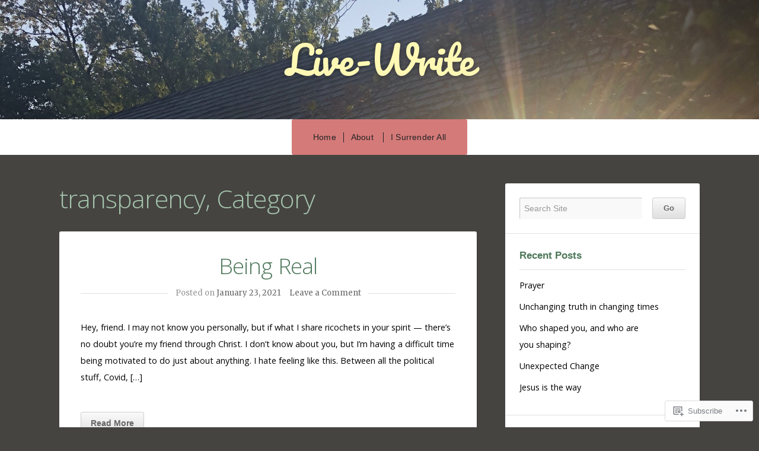

--- FILE ---
content_type: text/html; charset=UTF-8
request_url: https://achangenme.wordpress.com/category/transparency/
body_size: 18291
content:
<!doctype html>
<!-- paulirish.com/2008/conditional-stylesheets-vs-css-hacks-answer-neither/ -->
<!--[if lt IE 7]> <html class="no-js ie6 oldie" lang="en"> <![endif]-->
<!--[if IE 7]>    <html class="no-js ie7 oldie" lang="en"> <![endif]-->
<!--[if IE 8]>    <html class="no-js ie8 oldie" lang="en"> <![endif]-->
<!-- Consider adding an manifest.appcache: h5bp.com/d/Offline -->
<!--[if gt IE 8]><!--> <html class="no-js" lang="en"> <!--<![endif]-->

<head>

<meta charset="UTF-8">
<meta name="viewport" content="width=device-width">

<title>transparency, | Live-Write</title>

<link rel="profile" href="http://gmpg.org/xfn/11">

<!-- IE Fix for HTML5 Tags -->
<!--[if lt IE 9]>
<script src="https://s0.wp.com/wp-content/themes/premium/profile/js/html5shiv.js?m=1372339935i" type="text/javascript"></script>
<![endif]-->

<link rel="pingback" href="https://achangenme.wordpress.com/xmlrpc.php">

<meta name='robots' content='max-image-preview:large' />
<link rel='dns-prefetch' href='//s0.wp.com' />
<link rel='dns-prefetch' href='//fonts-api.wp.com' />
<link rel="alternate" type="application/rss+xml" title="Live-Write &raquo; Feed" href="https://achangenme.wordpress.com/feed/" />
<link rel="alternate" type="application/rss+xml" title="Live-Write &raquo; Comments Feed" href="https://achangenme.wordpress.com/comments/feed/" />
<link rel="alternate" type="application/rss+xml" title="Live-Write &raquo; transparency, Category Feed" href="https://achangenme.wordpress.com/category/transparency/feed/" />
	<script type="text/javascript">
		/* <![CDATA[ */
		function addLoadEvent(func) {
			var oldonload = window.onload;
			if (typeof window.onload != 'function') {
				window.onload = func;
			} else {
				window.onload = function () {
					oldonload();
					func();
				}
			}
		}
		/* ]]> */
	</script>
	<style id='wp-emoji-styles-inline-css'>

	img.wp-smiley, img.emoji {
		display: inline !important;
		border: none !important;
		box-shadow: none !important;
		height: 1em !important;
		width: 1em !important;
		margin: 0 0.07em !important;
		vertical-align: -0.1em !important;
		background: none !important;
		padding: 0 !important;
	}
/*# sourceURL=wp-emoji-styles-inline-css */
</style>
<link crossorigin='anonymous' rel='stylesheet' id='all-css-2-1' href='/wp-content/plugins/gutenberg-core/v22.4.0/build/styles/block-library/style.min.css?m=1768935615i&cssminify=yes' type='text/css' media='all' />
<style id='wp-block-library-inline-css'>
.has-text-align-justify {
	text-align:justify;
}
.has-text-align-justify{text-align:justify;}

/*# sourceURL=wp-block-library-inline-css */
</style><style id='wp-block-paragraph-inline-css'>
.is-small-text{font-size:.875em}.is-regular-text{font-size:1em}.is-large-text{font-size:2.25em}.is-larger-text{font-size:3em}.has-drop-cap:not(:focus):first-letter{float:left;font-size:8.4em;font-style:normal;font-weight:100;line-height:.68;margin:.05em .1em 0 0;text-transform:uppercase}body.rtl .has-drop-cap:not(:focus):first-letter{float:none;margin-left:.1em}p.has-drop-cap.has-background{overflow:hidden}:root :where(p.has-background){padding:1.25em 2.375em}:where(p.has-text-color:not(.has-link-color)) a{color:inherit}p.has-text-align-left[style*="writing-mode:vertical-lr"],p.has-text-align-right[style*="writing-mode:vertical-rl"]{rotate:180deg}
/*# sourceURL=https://s0.wp.com/wp-content/plugins/gutenberg-core/v22.4.0/build/styles/block-library/paragraph/style.min.css */
</style>
<style id='global-styles-inline-css'>
:root{--wp--preset--aspect-ratio--square: 1;--wp--preset--aspect-ratio--4-3: 4/3;--wp--preset--aspect-ratio--3-4: 3/4;--wp--preset--aspect-ratio--3-2: 3/2;--wp--preset--aspect-ratio--2-3: 2/3;--wp--preset--aspect-ratio--16-9: 16/9;--wp--preset--aspect-ratio--9-16: 9/16;--wp--preset--color--black: #000000;--wp--preset--color--cyan-bluish-gray: #abb8c3;--wp--preset--color--white: #ffffff;--wp--preset--color--pale-pink: #f78da7;--wp--preset--color--vivid-red: #cf2e2e;--wp--preset--color--luminous-vivid-orange: #ff6900;--wp--preset--color--luminous-vivid-amber: #fcb900;--wp--preset--color--light-green-cyan: #7bdcb5;--wp--preset--color--vivid-green-cyan: #00d084;--wp--preset--color--pale-cyan-blue: #8ed1fc;--wp--preset--color--vivid-cyan-blue: #0693e3;--wp--preset--color--vivid-purple: #9b51e0;--wp--preset--gradient--vivid-cyan-blue-to-vivid-purple: linear-gradient(135deg,rgb(6,147,227) 0%,rgb(155,81,224) 100%);--wp--preset--gradient--light-green-cyan-to-vivid-green-cyan: linear-gradient(135deg,rgb(122,220,180) 0%,rgb(0,208,130) 100%);--wp--preset--gradient--luminous-vivid-amber-to-luminous-vivid-orange: linear-gradient(135deg,rgb(252,185,0) 0%,rgb(255,105,0) 100%);--wp--preset--gradient--luminous-vivid-orange-to-vivid-red: linear-gradient(135deg,rgb(255,105,0) 0%,rgb(207,46,46) 100%);--wp--preset--gradient--very-light-gray-to-cyan-bluish-gray: linear-gradient(135deg,rgb(238,238,238) 0%,rgb(169,184,195) 100%);--wp--preset--gradient--cool-to-warm-spectrum: linear-gradient(135deg,rgb(74,234,220) 0%,rgb(151,120,209) 20%,rgb(207,42,186) 40%,rgb(238,44,130) 60%,rgb(251,105,98) 80%,rgb(254,248,76) 100%);--wp--preset--gradient--blush-light-purple: linear-gradient(135deg,rgb(255,206,236) 0%,rgb(152,150,240) 100%);--wp--preset--gradient--blush-bordeaux: linear-gradient(135deg,rgb(254,205,165) 0%,rgb(254,45,45) 50%,rgb(107,0,62) 100%);--wp--preset--gradient--luminous-dusk: linear-gradient(135deg,rgb(255,203,112) 0%,rgb(199,81,192) 50%,rgb(65,88,208) 100%);--wp--preset--gradient--pale-ocean: linear-gradient(135deg,rgb(255,245,203) 0%,rgb(182,227,212) 50%,rgb(51,167,181) 100%);--wp--preset--gradient--electric-grass: linear-gradient(135deg,rgb(202,248,128) 0%,rgb(113,206,126) 100%);--wp--preset--gradient--midnight: linear-gradient(135deg,rgb(2,3,129) 0%,rgb(40,116,252) 100%);--wp--preset--font-size--small: 13px;--wp--preset--font-size--medium: 20px;--wp--preset--font-size--large: 36px;--wp--preset--font-size--x-large: 42px;--wp--preset--font-family--albert-sans: 'Albert Sans', sans-serif;--wp--preset--font-family--alegreya: Alegreya, serif;--wp--preset--font-family--arvo: Arvo, serif;--wp--preset--font-family--bodoni-moda: 'Bodoni Moda', serif;--wp--preset--font-family--bricolage-grotesque: 'Bricolage Grotesque', sans-serif;--wp--preset--font-family--cabin: Cabin, sans-serif;--wp--preset--font-family--chivo: Chivo, sans-serif;--wp--preset--font-family--commissioner: Commissioner, sans-serif;--wp--preset--font-family--cormorant: Cormorant, serif;--wp--preset--font-family--courier-prime: 'Courier Prime', monospace;--wp--preset--font-family--crimson-pro: 'Crimson Pro', serif;--wp--preset--font-family--dm-mono: 'DM Mono', monospace;--wp--preset--font-family--dm-sans: 'DM Sans', sans-serif;--wp--preset--font-family--dm-serif-display: 'DM Serif Display', serif;--wp--preset--font-family--domine: Domine, serif;--wp--preset--font-family--eb-garamond: 'EB Garamond', serif;--wp--preset--font-family--epilogue: Epilogue, sans-serif;--wp--preset--font-family--fahkwang: Fahkwang, sans-serif;--wp--preset--font-family--figtree: Figtree, sans-serif;--wp--preset--font-family--fira-sans: 'Fira Sans', sans-serif;--wp--preset--font-family--fjalla-one: 'Fjalla One', sans-serif;--wp--preset--font-family--fraunces: Fraunces, serif;--wp--preset--font-family--gabarito: Gabarito, system-ui;--wp--preset--font-family--ibm-plex-mono: 'IBM Plex Mono', monospace;--wp--preset--font-family--ibm-plex-sans: 'IBM Plex Sans', sans-serif;--wp--preset--font-family--ibarra-real-nova: 'Ibarra Real Nova', serif;--wp--preset--font-family--instrument-serif: 'Instrument Serif', serif;--wp--preset--font-family--inter: Inter, sans-serif;--wp--preset--font-family--josefin-sans: 'Josefin Sans', sans-serif;--wp--preset--font-family--jost: Jost, sans-serif;--wp--preset--font-family--libre-baskerville: 'Libre Baskerville', serif;--wp--preset--font-family--libre-franklin: 'Libre Franklin', sans-serif;--wp--preset--font-family--literata: Literata, serif;--wp--preset--font-family--lora: Lora, serif;--wp--preset--font-family--merriweather: Merriweather, serif;--wp--preset--font-family--montserrat: Montserrat, sans-serif;--wp--preset--font-family--newsreader: Newsreader, serif;--wp--preset--font-family--noto-sans-mono: 'Noto Sans Mono', sans-serif;--wp--preset--font-family--nunito: Nunito, sans-serif;--wp--preset--font-family--open-sans: 'Open Sans', sans-serif;--wp--preset--font-family--overpass: Overpass, sans-serif;--wp--preset--font-family--pt-serif: 'PT Serif', serif;--wp--preset--font-family--petrona: Petrona, serif;--wp--preset--font-family--piazzolla: Piazzolla, serif;--wp--preset--font-family--playfair-display: 'Playfair Display', serif;--wp--preset--font-family--plus-jakarta-sans: 'Plus Jakarta Sans', sans-serif;--wp--preset--font-family--poppins: Poppins, sans-serif;--wp--preset--font-family--raleway: Raleway, sans-serif;--wp--preset--font-family--roboto: Roboto, sans-serif;--wp--preset--font-family--roboto-slab: 'Roboto Slab', serif;--wp--preset--font-family--rubik: Rubik, sans-serif;--wp--preset--font-family--rufina: Rufina, serif;--wp--preset--font-family--sora: Sora, sans-serif;--wp--preset--font-family--source-sans-3: 'Source Sans 3', sans-serif;--wp--preset--font-family--source-serif-4: 'Source Serif 4', serif;--wp--preset--font-family--space-mono: 'Space Mono', monospace;--wp--preset--font-family--syne: Syne, sans-serif;--wp--preset--font-family--texturina: Texturina, serif;--wp--preset--font-family--urbanist: Urbanist, sans-serif;--wp--preset--font-family--work-sans: 'Work Sans', sans-serif;--wp--preset--spacing--20: 0.44rem;--wp--preset--spacing--30: 0.67rem;--wp--preset--spacing--40: 1rem;--wp--preset--spacing--50: 1.5rem;--wp--preset--spacing--60: 2.25rem;--wp--preset--spacing--70: 3.38rem;--wp--preset--spacing--80: 5.06rem;--wp--preset--shadow--natural: 6px 6px 9px rgba(0, 0, 0, 0.2);--wp--preset--shadow--deep: 12px 12px 50px rgba(0, 0, 0, 0.4);--wp--preset--shadow--sharp: 6px 6px 0px rgba(0, 0, 0, 0.2);--wp--preset--shadow--outlined: 6px 6px 0px -3px rgb(255, 255, 255), 6px 6px rgb(0, 0, 0);--wp--preset--shadow--crisp: 6px 6px 0px rgb(0, 0, 0);}:where(body) { margin: 0; }:where(.is-layout-flex){gap: 0.5em;}:where(.is-layout-grid){gap: 0.5em;}body .is-layout-flex{display: flex;}.is-layout-flex{flex-wrap: wrap;align-items: center;}.is-layout-flex > :is(*, div){margin: 0;}body .is-layout-grid{display: grid;}.is-layout-grid > :is(*, div){margin: 0;}body{padding-top: 0px;padding-right: 0px;padding-bottom: 0px;padding-left: 0px;}:root :where(.wp-element-button, .wp-block-button__link){background-color: #32373c;border-width: 0;color: #fff;font-family: inherit;font-size: inherit;font-style: inherit;font-weight: inherit;letter-spacing: inherit;line-height: inherit;padding-top: calc(0.667em + 2px);padding-right: calc(1.333em + 2px);padding-bottom: calc(0.667em + 2px);padding-left: calc(1.333em + 2px);text-decoration: none;text-transform: inherit;}.has-black-color{color: var(--wp--preset--color--black) !important;}.has-cyan-bluish-gray-color{color: var(--wp--preset--color--cyan-bluish-gray) !important;}.has-white-color{color: var(--wp--preset--color--white) !important;}.has-pale-pink-color{color: var(--wp--preset--color--pale-pink) !important;}.has-vivid-red-color{color: var(--wp--preset--color--vivid-red) !important;}.has-luminous-vivid-orange-color{color: var(--wp--preset--color--luminous-vivid-orange) !important;}.has-luminous-vivid-amber-color{color: var(--wp--preset--color--luminous-vivid-amber) !important;}.has-light-green-cyan-color{color: var(--wp--preset--color--light-green-cyan) !important;}.has-vivid-green-cyan-color{color: var(--wp--preset--color--vivid-green-cyan) !important;}.has-pale-cyan-blue-color{color: var(--wp--preset--color--pale-cyan-blue) !important;}.has-vivid-cyan-blue-color{color: var(--wp--preset--color--vivid-cyan-blue) !important;}.has-vivid-purple-color{color: var(--wp--preset--color--vivid-purple) !important;}.has-black-background-color{background-color: var(--wp--preset--color--black) !important;}.has-cyan-bluish-gray-background-color{background-color: var(--wp--preset--color--cyan-bluish-gray) !important;}.has-white-background-color{background-color: var(--wp--preset--color--white) !important;}.has-pale-pink-background-color{background-color: var(--wp--preset--color--pale-pink) !important;}.has-vivid-red-background-color{background-color: var(--wp--preset--color--vivid-red) !important;}.has-luminous-vivid-orange-background-color{background-color: var(--wp--preset--color--luminous-vivid-orange) !important;}.has-luminous-vivid-amber-background-color{background-color: var(--wp--preset--color--luminous-vivid-amber) !important;}.has-light-green-cyan-background-color{background-color: var(--wp--preset--color--light-green-cyan) !important;}.has-vivid-green-cyan-background-color{background-color: var(--wp--preset--color--vivid-green-cyan) !important;}.has-pale-cyan-blue-background-color{background-color: var(--wp--preset--color--pale-cyan-blue) !important;}.has-vivid-cyan-blue-background-color{background-color: var(--wp--preset--color--vivid-cyan-blue) !important;}.has-vivid-purple-background-color{background-color: var(--wp--preset--color--vivid-purple) !important;}.has-black-border-color{border-color: var(--wp--preset--color--black) !important;}.has-cyan-bluish-gray-border-color{border-color: var(--wp--preset--color--cyan-bluish-gray) !important;}.has-white-border-color{border-color: var(--wp--preset--color--white) !important;}.has-pale-pink-border-color{border-color: var(--wp--preset--color--pale-pink) !important;}.has-vivid-red-border-color{border-color: var(--wp--preset--color--vivid-red) !important;}.has-luminous-vivid-orange-border-color{border-color: var(--wp--preset--color--luminous-vivid-orange) !important;}.has-luminous-vivid-amber-border-color{border-color: var(--wp--preset--color--luminous-vivid-amber) !important;}.has-light-green-cyan-border-color{border-color: var(--wp--preset--color--light-green-cyan) !important;}.has-vivid-green-cyan-border-color{border-color: var(--wp--preset--color--vivid-green-cyan) !important;}.has-pale-cyan-blue-border-color{border-color: var(--wp--preset--color--pale-cyan-blue) !important;}.has-vivid-cyan-blue-border-color{border-color: var(--wp--preset--color--vivid-cyan-blue) !important;}.has-vivid-purple-border-color{border-color: var(--wp--preset--color--vivid-purple) !important;}.has-vivid-cyan-blue-to-vivid-purple-gradient-background{background: var(--wp--preset--gradient--vivid-cyan-blue-to-vivid-purple) !important;}.has-light-green-cyan-to-vivid-green-cyan-gradient-background{background: var(--wp--preset--gradient--light-green-cyan-to-vivid-green-cyan) !important;}.has-luminous-vivid-amber-to-luminous-vivid-orange-gradient-background{background: var(--wp--preset--gradient--luminous-vivid-amber-to-luminous-vivid-orange) !important;}.has-luminous-vivid-orange-to-vivid-red-gradient-background{background: var(--wp--preset--gradient--luminous-vivid-orange-to-vivid-red) !important;}.has-very-light-gray-to-cyan-bluish-gray-gradient-background{background: var(--wp--preset--gradient--very-light-gray-to-cyan-bluish-gray) !important;}.has-cool-to-warm-spectrum-gradient-background{background: var(--wp--preset--gradient--cool-to-warm-spectrum) !important;}.has-blush-light-purple-gradient-background{background: var(--wp--preset--gradient--blush-light-purple) !important;}.has-blush-bordeaux-gradient-background{background: var(--wp--preset--gradient--blush-bordeaux) !important;}.has-luminous-dusk-gradient-background{background: var(--wp--preset--gradient--luminous-dusk) !important;}.has-pale-ocean-gradient-background{background: var(--wp--preset--gradient--pale-ocean) !important;}.has-electric-grass-gradient-background{background: var(--wp--preset--gradient--electric-grass) !important;}.has-midnight-gradient-background{background: var(--wp--preset--gradient--midnight) !important;}.has-small-font-size{font-size: var(--wp--preset--font-size--small) !important;}.has-medium-font-size{font-size: var(--wp--preset--font-size--medium) !important;}.has-large-font-size{font-size: var(--wp--preset--font-size--large) !important;}.has-x-large-font-size{font-size: var(--wp--preset--font-size--x-large) !important;}.has-albert-sans-font-family{font-family: var(--wp--preset--font-family--albert-sans) !important;}.has-alegreya-font-family{font-family: var(--wp--preset--font-family--alegreya) !important;}.has-arvo-font-family{font-family: var(--wp--preset--font-family--arvo) !important;}.has-bodoni-moda-font-family{font-family: var(--wp--preset--font-family--bodoni-moda) !important;}.has-bricolage-grotesque-font-family{font-family: var(--wp--preset--font-family--bricolage-grotesque) !important;}.has-cabin-font-family{font-family: var(--wp--preset--font-family--cabin) !important;}.has-chivo-font-family{font-family: var(--wp--preset--font-family--chivo) !important;}.has-commissioner-font-family{font-family: var(--wp--preset--font-family--commissioner) !important;}.has-cormorant-font-family{font-family: var(--wp--preset--font-family--cormorant) !important;}.has-courier-prime-font-family{font-family: var(--wp--preset--font-family--courier-prime) !important;}.has-crimson-pro-font-family{font-family: var(--wp--preset--font-family--crimson-pro) !important;}.has-dm-mono-font-family{font-family: var(--wp--preset--font-family--dm-mono) !important;}.has-dm-sans-font-family{font-family: var(--wp--preset--font-family--dm-sans) !important;}.has-dm-serif-display-font-family{font-family: var(--wp--preset--font-family--dm-serif-display) !important;}.has-domine-font-family{font-family: var(--wp--preset--font-family--domine) !important;}.has-eb-garamond-font-family{font-family: var(--wp--preset--font-family--eb-garamond) !important;}.has-epilogue-font-family{font-family: var(--wp--preset--font-family--epilogue) !important;}.has-fahkwang-font-family{font-family: var(--wp--preset--font-family--fahkwang) !important;}.has-figtree-font-family{font-family: var(--wp--preset--font-family--figtree) !important;}.has-fira-sans-font-family{font-family: var(--wp--preset--font-family--fira-sans) !important;}.has-fjalla-one-font-family{font-family: var(--wp--preset--font-family--fjalla-one) !important;}.has-fraunces-font-family{font-family: var(--wp--preset--font-family--fraunces) !important;}.has-gabarito-font-family{font-family: var(--wp--preset--font-family--gabarito) !important;}.has-ibm-plex-mono-font-family{font-family: var(--wp--preset--font-family--ibm-plex-mono) !important;}.has-ibm-plex-sans-font-family{font-family: var(--wp--preset--font-family--ibm-plex-sans) !important;}.has-ibarra-real-nova-font-family{font-family: var(--wp--preset--font-family--ibarra-real-nova) !important;}.has-instrument-serif-font-family{font-family: var(--wp--preset--font-family--instrument-serif) !important;}.has-inter-font-family{font-family: var(--wp--preset--font-family--inter) !important;}.has-josefin-sans-font-family{font-family: var(--wp--preset--font-family--josefin-sans) !important;}.has-jost-font-family{font-family: var(--wp--preset--font-family--jost) !important;}.has-libre-baskerville-font-family{font-family: var(--wp--preset--font-family--libre-baskerville) !important;}.has-libre-franklin-font-family{font-family: var(--wp--preset--font-family--libre-franklin) !important;}.has-literata-font-family{font-family: var(--wp--preset--font-family--literata) !important;}.has-lora-font-family{font-family: var(--wp--preset--font-family--lora) !important;}.has-merriweather-font-family{font-family: var(--wp--preset--font-family--merriweather) !important;}.has-montserrat-font-family{font-family: var(--wp--preset--font-family--montserrat) !important;}.has-newsreader-font-family{font-family: var(--wp--preset--font-family--newsreader) !important;}.has-noto-sans-mono-font-family{font-family: var(--wp--preset--font-family--noto-sans-mono) !important;}.has-nunito-font-family{font-family: var(--wp--preset--font-family--nunito) !important;}.has-open-sans-font-family{font-family: var(--wp--preset--font-family--open-sans) !important;}.has-overpass-font-family{font-family: var(--wp--preset--font-family--overpass) !important;}.has-pt-serif-font-family{font-family: var(--wp--preset--font-family--pt-serif) !important;}.has-petrona-font-family{font-family: var(--wp--preset--font-family--petrona) !important;}.has-piazzolla-font-family{font-family: var(--wp--preset--font-family--piazzolla) !important;}.has-playfair-display-font-family{font-family: var(--wp--preset--font-family--playfair-display) !important;}.has-plus-jakarta-sans-font-family{font-family: var(--wp--preset--font-family--plus-jakarta-sans) !important;}.has-poppins-font-family{font-family: var(--wp--preset--font-family--poppins) !important;}.has-raleway-font-family{font-family: var(--wp--preset--font-family--raleway) !important;}.has-roboto-font-family{font-family: var(--wp--preset--font-family--roboto) !important;}.has-roboto-slab-font-family{font-family: var(--wp--preset--font-family--roboto-slab) !important;}.has-rubik-font-family{font-family: var(--wp--preset--font-family--rubik) !important;}.has-rufina-font-family{font-family: var(--wp--preset--font-family--rufina) !important;}.has-sora-font-family{font-family: var(--wp--preset--font-family--sora) !important;}.has-source-sans-3-font-family{font-family: var(--wp--preset--font-family--source-sans-3) !important;}.has-source-serif-4-font-family{font-family: var(--wp--preset--font-family--source-serif-4) !important;}.has-space-mono-font-family{font-family: var(--wp--preset--font-family--space-mono) !important;}.has-syne-font-family{font-family: var(--wp--preset--font-family--syne) !important;}.has-texturina-font-family{font-family: var(--wp--preset--font-family--texturina) !important;}.has-urbanist-font-family{font-family: var(--wp--preset--font-family--urbanist) !important;}.has-work-sans-font-family{font-family: var(--wp--preset--font-family--work-sans) !important;}
/*# sourceURL=global-styles-inline-css */
</style>

<style id='classic-theme-styles-inline-css'>
.wp-block-button__link{background-color:#32373c;border-radius:9999px;box-shadow:none;color:#fff;font-size:1.125em;padding:calc(.667em + 2px) calc(1.333em + 2px);text-decoration:none}.wp-block-file__button{background:#32373c;color:#fff}.wp-block-accordion-heading{margin:0}.wp-block-accordion-heading__toggle{background-color:inherit!important;color:inherit!important}.wp-block-accordion-heading__toggle:not(:focus-visible){outline:none}.wp-block-accordion-heading__toggle:focus,.wp-block-accordion-heading__toggle:hover{background-color:inherit!important;border:none;box-shadow:none;color:inherit;padding:var(--wp--preset--spacing--20,1em) 0;text-decoration:none}.wp-block-accordion-heading__toggle:focus-visible{outline:auto;outline-offset:0}
/*# sourceURL=/wp-content/plugins/gutenberg-core/v22.4.0/build/styles/block-library/classic.min.css */
</style>
<link crossorigin='anonymous' rel='stylesheet' id='all-css-4-1' href='/_static/??-eJyNjt0KwjAMhV/INGw6thvxWdYu02qzlqVz+PbGH1RQhjc5cPi+Q3BO4OKQaciYwrT3g6CLNkR3EixN0ZgCxHMKBCOdzQY7L/lFgORLIONEVvgxxBO8t0bSnlObbwRT51sKxIotaXNSB6xNI4mAXvYTQz6oKF/eo8YnpRl7Hwh//7YEA0fr/3cUw14RaGeSyHdvx9uiruqqqct1ebwCkXKCSQ==&cssminify=yes' type='text/css' media='all' />
<link rel='stylesheet' id='profile-fonts-css' href='https://fonts-api.wp.com/css?family=Open+Sans:400,300,600,700,800,800italic,700italic,600italic,400italic,300italic|Merriweather:400,700,300,900|Pacifico&#038;subset=latin,latin-ext,latin,latin-ext,latin' media='all' />
<link crossorigin='anonymous' rel='stylesheet' id='all-css-6-1' href='/_static/??-eJzTLy/QTc7PK0nNK9HPLdUtyClNz8wr1i9KTcrJTwcy0/WTi5G5ekCujj52Temp+bo5+cmJJZn5eSgc3bScxMwikFb7XFtDE1NLExMLc0OTLACohS2q&cssminify=yes' type='text/css' media='all' />
<style id='jetpack-global-styles-frontend-style-inline-css'>
:root { --font-headings: unset; --font-base: unset; --font-headings-default: -apple-system,BlinkMacSystemFont,"Segoe UI",Roboto,Oxygen-Sans,Ubuntu,Cantarell,"Helvetica Neue",sans-serif; --font-base-default: -apple-system,BlinkMacSystemFont,"Segoe UI",Roboto,Oxygen-Sans,Ubuntu,Cantarell,"Helvetica Neue",sans-serif;}
/*# sourceURL=jetpack-global-styles-frontend-style-inline-css */
</style>
<link crossorigin='anonymous' rel='stylesheet' id='all-css-8-1' href='/wp-content/themes/h4/global.css?m=1420737423i&cssminify=yes' type='text/css' media='all' />
<script type="text/javascript" id="wpcom-actionbar-placeholder-js-extra">
/* <![CDATA[ */
var actionbardata = {"siteID":"55205396","postID":"0","siteURL":"https://achangenme.wordpress.com","xhrURL":"https://achangenme.wordpress.com/wp-admin/admin-ajax.php","nonce":"599d797d32","isLoggedIn":"","statusMessage":"","subsEmailDefault":"instantly","proxyScriptUrl":"https://s0.wp.com/wp-content/js/wpcom-proxy-request.js?m=1513050504i&amp;ver=20211021","i18n":{"followedText":"New posts from this site will now appear in your \u003Ca href=\"https://wordpress.com/reader\"\u003EReader\u003C/a\u003E","foldBar":"Collapse this bar","unfoldBar":"Expand this bar","shortLinkCopied":"Shortlink copied to clipboard."}};
//# sourceURL=wpcom-actionbar-placeholder-js-extra
/* ]]> */
</script>
<script type="text/javascript" id="jetpack-mu-wpcom-settings-js-before">
/* <![CDATA[ */
var JETPACK_MU_WPCOM_SETTINGS = {"assetsUrl":"https://s0.wp.com/wp-content/mu-plugins/jetpack-mu-wpcom-plugin/moon/jetpack_vendor/automattic/jetpack-mu-wpcom/src/build/"};
//# sourceURL=jetpack-mu-wpcom-settings-js-before
/* ]]> */
</script>
<script crossorigin='anonymous' type='text/javascript'  src='/_static/??-eJyNj0sOwjAMRC9EmgLit0CsuQB71DrEUZwExwF6e1JUJHZ0NYt5byzrZ1JdDAJBtMuavajE8TU0Li907TB0vvSQx9LdC/AwRUMY/kKK8MZXgV/4e00sUFUSA2GhmtGgh3HCxgfw+UPNl3JJwAazna9MjxiUC/a5eic6LnerdrNut/uDewNqgWnB'></script>
<script type="text/javascript" id="rlt-proxy-js-after">
/* <![CDATA[ */
	rltInitialize( {"token":null,"iframeOrigins":["https:\/\/widgets.wp.com"]} );
//# sourceURL=rlt-proxy-js-after
/* ]]> */
</script>
<link rel="EditURI" type="application/rsd+xml" title="RSD" href="https://achangenme.wordpress.com/xmlrpc.php?rsd" />
<meta name="generator" content="WordPress.com" />

<!-- Jetpack Open Graph Tags -->
<meta property="og:type" content="website" />
<meta property="og:title" content="transparency, &#8211; Live-Write" />
<meta property="og:url" content="https://achangenme.wordpress.com/category/transparency/" />
<meta property="og:site_name" content="Live-Write" />
<meta property="og:image" content="https://achangenme.wordpress.com/wp-content/uploads/2018/09/cropped-easy-path.jpg?w=200" />
<meta property="og:image:width" content="200" />
<meta property="og:image:height" content="200" />
<meta property="og:image:alt" content="" />
<meta property="og:locale" content="en_US" />
<meta property="fb:app_id" content="249643311490" />
<meta name="twitter:creator" content="@uknow4who" />
<meta name="twitter:site" content="@uknow4who" />

<!-- End Jetpack Open Graph Tags -->
<link rel='openid.server' href='https://achangenme.wordpress.com/?openidserver=1' />
<link rel='openid.delegate' href='https://achangenme.wordpress.com/' />
<link rel="search" type="application/opensearchdescription+xml" href="https://achangenme.wordpress.com/osd.xml" title="Live-Write" />
<link rel="search" type="application/opensearchdescription+xml" href="https://s1.wp.com/opensearch.xml" title="WordPress.com" />
<meta name="theme-color" content="#454441" />
<style type="text/css">.recentcomments a{display:inline !important;padding:0 !important;margin:0 !important;}</style>		<style type="text/css">
			.recentcomments a {
				display: inline !important;
				padding: 0 !important;
				margin: 0 !important;
			}

			table.recentcommentsavatartop img.avatar, table.recentcommentsavatarend img.avatar {
				border: 0px;
				margin: 0;
			}

			table.recentcommentsavatartop a, table.recentcommentsavatarend a {
				border: 0px !important;
				background-color: transparent !important;
			}

			td.recentcommentsavatarend, td.recentcommentsavatartop {
				padding: 0px 0px 1px 0px;
				margin: 0px;
			}

			td.recentcommentstextend {
				border: none !important;
				padding: 0px 0px 2px 10px;
			}

			.rtl td.recentcommentstextend {
				padding: 0px 10px 2px 0px;
			}

			td.recentcommentstexttop {
				border: none;
				padding: 0px 0px 0px 10px;
			}

			.rtl td.recentcommentstexttop {
				padding: 0px 10px 0px 0px;
			}
		</style>
		<meta name="description" content="Posts about transparency, written by teri4sure" />
<style type="text/css" id="custom-background-css">
body.custom-background { background-color: #454441; }
</style>
	<style type="text/css" id="custom-colors-css">.pagination .page-numbers { color: #F2F2F2;}
#infinite-handle > span { color: #EEEEEE;}
#infinite-handle > span:hover { color: #EEEEEE;}
.menu a { border-left-color: #232323;}
.social-icons a { color: #BABABA;}
.menu a { color: #232323;}
.menu a:link { color: #232323;}
.menu a:visited { color: #232323;}
.menu li li a:focus { color: #232323;}
.menu li li a:hover { color: #232323;}
.menu li li a:active { color: #232323;}
#navigation .menu .current_page_item ul li a { color: #232323;}
#navigation .menu .current-menu-item ul li a { color: #232323;}
#navigation .menu .current-menu-ancestor ul li a { color: #232323;}
#navigation .menu .current_page_ancestor ul li a { color: #232323;}
#navigation .menu .current-cat ul li a { color: #232323;}
#navigation .menu .current_page_item ul li a:hover { color: #232323;}
#navigation .menu .current-menu-item ul li a:hover { color: #232323;}
#navigation .menu .current-menu-ancestor ul li a:hover { color: #232323;}
#navigation .menu .current_page_ancestor ul li a:hover { color: #232323;}
#navigation .menu .current-menu-ancestor ul .current_page_item a { color: #232323;}
#navigation .menu .current_page_ancestor ul .current-menu-item a { color: #232323;}
#navigation .menu .current-cat ul li a:hover { color: #232323;}
#footer p { color: #FFFFFF;}
#infinite-footer { color: #FFFFFF;}
#footer a { color: #FFFFFF;}
#footer a:hover { color: #FFFFFF;}
#infinite-footer a { color: #FFFFFF;}
#infinite-footer .blog-credits { color: #FFFFFF;}
#infinite-footer .blog-credits a { color: #FFFFFF;}
#infinite-footer .blog-info a { color: #FFFFFF;}
#infinite-footer a:hover { color: #FFFFFF;}
#infinite-footer .blog-credits a:hover { color: #FFFFFF;}
#infinite-footer .blog-info a:hover { color: #FFFFFF;}
.profile-singular.profile-relative-text .postarea { color: #BABABA;}
.profile-singular.profile-relative-text .postarea table { color: #666666;}
.profile-singular.profile-relative-text .postarea .postmeta i { color: #BABABA;}
.profile-singular.profile-relative-text .postarea .btn i { color: #BABABA;}
.profile-singular.profile-relative-text .postarea table { color: #666666;}
.profile-singular.profile-relative-text .featured-page { color: #BABABA;}
.profile-singular.profile-relative-text .featured-page table { color: #666666;}
.profile-singular.profile-relative-text .featured-page .postmeta i { color: #BABABA;}
.profile-singular.profile-relative-text .featured-page .btn i { color: #BABABA;}
.profile-singular.profile-relative-text .featured-page table { color: #666666;}
.profile-singular.profile-relative-text .postarea blockquote { color: #BABABA;}
.profile-singular.profile-relative-text .postarea code { color: #BABABA;}
.profile-singular.profile-relative-text .featured-page blockquote { color: #BABABA;}
.profile-singular.profile-relative-text .featured-page code { color: #BABABA;}
.mobile-menu a:hover { color: #232323;}
.profile-singular.profile-relative-text .postarea a { color: #BABABA;}
.profile-singular.profile-relative-text .postarea a:hover { color: #BABABA;}
.profile-singular.profile-relative-text .postarea table a { color: #000000;}
.profile-singular.profile-relative-text .postarea .page-links .link-label { color: #BABABA;}
.profile-singular.profile-relative-text .featured-page a { color: #BABABA;}
.profile-singular.profile-relative-text .featured-page a:hover { color: #BABABA;}
.profile-singular.profile-relative-text .featured-page table a { color: #000000;}
.profile-singular.profile-relative-text .featured-page .page-links .link-label { color: #BABABA;}
body { background-color: #454441;}
#header .feature-img { background-color: #454441;}
code { background-color: #51504C;}
.pagination .page-numbers { background-color: #575652;}
.pagination .page-numbers a:hover { background-color: #575652;}
.pagination .page-numbers:hover { background-color: #373633;}
.pagination .page-numbers:active { background-color: #373633;}
.pagination .page-numbers.current { background-color: #2A2927;}
#infinite-handle > span { background-color: #575652;}
#infinite-handle > span:hover { background-color: #2A2927;}
.profile-singular.profile-relative-text .social-icons a { border-color: #373633;}
.profile-singular.profile-relative-text .social-icons a:hover { background-color: #575652;}
.profile-singular.profile-relative-text .social-icons a:hover { border-color: #51504C;}
.profile-singular.profile-relative-text .postarea .headline { border-color: #373633;}
.profile-singular.profile-relative-text .postarea h6 { border-color: #373633;}
.profile-singular.profile-relative-text .postarea .postmeta { border-color: #373633;}
.profile-singular.profile-relative-text div.sharedaddy .sd-block { border-color: #373633;}
.profile-singular.profile-relative-text .gallery-icon a { background-color: #575652;}
.profile-singular.profile-relative-text .gallery-icon a:hover { background-color: #373633;}
.profile-singular.profile-relative-text .feature-img.page { background-color: #575652;}
.profile-singular.profile-relative-text .feature-img.post { background-color: #575652;}
.profile-singular.profile-relative-text .slideshow-window { background-color: #575652;}
.profile-singular.profile-relative-text .slideshow-window { border-color: #575652;}
.profile-singular.profile-relative-text .commentlist li { border-color: #302F2D;}
.profile-singular.profile-relative-text .postarea .commentlist li .avatar { background-color: #302F2D;}
#comments-title { color: #4E785B;}
h1 { color: #4E785B;}
h2 { color: #4E785B;}
h3 { color: #4E785B;}
h4 { color: #4E785B;}
h5 { color: #4E785B;}
h6 { color: #4E785B;}
h1 a { color: #4E785B;}
h2 a { color: #4E785B;}
h3 a { color: #4E785B;}
h4 a { color: #4E785B;}
h5 a { color: #4E785B;}
h6 a { color: #4E785B;}
h1 a:hover { color: #4E785B;}
h2 a:hover { color: #4E785B;}
h3 a:hover { color: #4E785B;}
h4 a:hover { color: #4E785B;}
h5 a:hover { color: #4E785B;}
h6 a:hover { color: #4E785B;}
h6.widget-title { color: #4E785B;}
.profile-relative-text.error404 .headline { color: #A5C4AC;}
.profile-relative-text .headline-archive { color: #A5C4AC;}
.profile-singular.profile-relative-text #comments-title { color: #A5C4AC;}
.profile-singular.profile-relative-text h1 { color: #A5C4AC;}
.profile-singular.profile-relative-text h2 { color: #A5C4AC;}
.profile-singular.profile-relative-text h3 { color: #A5C4AC;}
.profile-singular.profile-relative-text h4 { color: #A5C4AC;}
.profile-singular.profile-relative-text h5 { color: #A5C4AC;}
.profile-singular.profile-relative-text h6 { color: #A5C4AC;}
.profile-singular.profile-relative-text h1 a { color: #A5C4AC;}
.profile-singular.profile-relative-text h2 a { color: #A5C4AC;}
.profile-singular.profile-relative-text h3 a { color: #A5C4AC;}
.profile-singular.profile-relative-text h4 a { color: #A5C4AC;}
.profile-singular.profile-relative-text h5 a { color: #A5C4AC;}
.profile-singular.profile-relative-text h6 a { color: #A5C4AC;}
.profile-singular.profile-relative-text h1 a:hover { color: #A5C4AC;}
.profile-singular.profile-relative-text h2 a:hover { color: #A5C4AC;}
.profile-singular.profile-relative-text h3 a:hover { color: #A5C4AC;}
.profile-singular.profile-relative-text h4 a:hover { color: #A5C4AC;}
.profile-singular.profile-relative-text h5 a:hover { color: #A5C4AC;}
.profile-singular.profile-relative-text h6 a:hover { color: #A5C4AC;}
.profile-singular.profile-relative-text .sidebar h1 { color: #4E785B;}
.profile-singular.profile-relative-text .sidebar h2 { color: #4E785B;}
.profile-singular.profile-relative-text .sidebar h3 { color: #4E785B;}
.profile-singular.profile-relative-text .sidebar h4 { color: #4E785B;}
.profile-singular.profile-relative-text .sidebar h5 { color: #4E785B;}
.profile-singular.profile-relative-text .sidebar h6 { color: #4E785B;}
.profile-singular.profile-relative-text .sidebar h1 a { color: #4E785B;}
.profile-singular.profile-relative-text .sidebar h2 a { color: #4E785B;}
.profile-singular.profile-relative-text .sidebar h3 a { color: #4E785B;}
.profile-singular.profile-relative-text .sidebar h4 a { color: #4E785B;}
.profile-singular.profile-relative-text .sidebar h5 a { color: #4E785B;}
.profile-singular.profile-relative-text .sidebar h6 a { color: #4E785B;}
.profile-singular.profile-relative-text .sidebar h1 a:hover { color: #4E785B;}
.profile-singular.profile-relative-text .sidebar h2 a:hover { color: #4E785B;}
.profile-singular.profile-relative-text .sidebar h3 a:hover { color: #4E785B;}
.profile-singular.profile-relative-text .sidebar h4 a:hover { color: #4E785B;}
.profile-singular.profile-relative-text .sidebar h5 a:hover { color: #4E785B;}
.profile-singular.profile-relative-text .sidebar h6 a:hover { color: #4E785B;}
.profile-singular.profile-relative-text table th { color: #466B51;}
#header h1.site-title a { color: #fff8b5;}
.menu { background-color: #d47a79;}
.menu ul ul { background-color: #d47a79;}
ul.menu ul { background-color: #d47a79;}
.menu li li a { border-color: #CD6664;}
.sf-sub-indicator { border-top-color: #d47a79;}
.menu ul ul .sf-sub-indicator { border-left-color: #d47a79;}
.menu-toggle:before { color: #C04543;}
.mobile-menu a, .profile-singular.profile-relative-text .menu-toggle { color: #C04543;}
.mobile-menu a { border-color: #C04543;}
.mobile-menu a:hover { background-color: #d47a79;}
#footer { background-color: #76784a;}
#infinite-footer .container { color: #76784a;}
</style>
<link rel="icon" href="https://achangenme.wordpress.com/wp-content/uploads/2018/09/cropped-easy-path.jpg?w=32" sizes="32x32" />
<link rel="icon" href="https://achangenme.wordpress.com/wp-content/uploads/2018/09/cropped-easy-path.jpg?w=192" sizes="192x192" />
<link rel="apple-touch-icon" href="https://achangenme.wordpress.com/wp-content/uploads/2018/09/cropped-easy-path.jpg?w=180" />
<meta name="msapplication-TileImage" content="https://achangenme.wordpress.com/wp-content/uploads/2018/09/cropped-easy-path.jpg?w=270" />

</head>

<body class="archive category category-transparency category-636 custom-background wp-theme-premiumprofile customizer-styles-applied profile-right-sidebar profile-sidebar-active profile-relative-text jetpack-reblog-enabled custom-colors">

<!-- BEGIN #wrap -->
<div id="wrap">

	<!-- BEGIN #header -->
	<div id="header"  style="background-image: url('https://achangenme.wordpress.com/wp-content/uploads/2020/10/cropped-img_2984.jpg');">

		<!-- BEGIN .row -->
		<div class="row">
			
							<div id="masthead">
					<h1 class="site-title"><span><a href="https://achangenme.wordpress.com/" title="Live-Write" rel="home">Live-Write</a></span></h1>
					<h2 class="site-description"></h2>
				</div>
			
		<!-- END .row -->
		</div>

		<!-- BEGIN #navigation -->
		<nav id="navigation" class="navigation-main " role="navigation">

			<span class="menu-toggle">Menu</span>

			<div class="menu"><ul>
<li ><a href="https://achangenme.wordpress.com/">Home</a></li><li class="page_item page-item-1"><a href="https://achangenme.wordpress.com/about/">About</a></li>
<li class="page_item page-item-6415"><a href="https://achangenme.wordpress.com/i-surrender-all/">I Surrender All</a></li>
</ul></div>

		</nav><!-- END #navigation -->

		
	<!-- END #header -->
	</div>
<!-- BEGIN .container archive -->
<div class="container archive">

	<!-- BEGIN .row -->
	<div class="row">

	
		<!-- BEGIN .eight columns -->
		<div id="content" class="eight columns">

	    	

<h1 class="headline-archive">
	transparency, Category</h1>


<!-- BEGIN .postarea archive -->
<div class="blog-holder postarea archive">

	<!-- BEGIN .information -->
    <div class="information">

        <h2 class="headline-small text-center"><a href="https://achangenme.wordpress.com/2021/01/23/being-real/" rel="bookmark">Being Real</a></h2>

									<p class="post-date text-center">
						<span>
							<i class="icon-time"></i> Posted on <a class="post-date-link" href="https://achangenme.wordpress.com/2021/01/23/being-real/" rel="bookmark">January 23, 2021</a> &nbsp;&nbsp; <i class="icon-comment"></i> &nbsp;<a class="post-comment-link" href="https://achangenme.wordpress.com/2021/01/23/being-real/#respond">Leave a Comment</a>						</span>
					</p>
				
        
        <p>Hey, friend. I may not know you personally, but if what I share ricochets in your spirit &#8212; there&#8217;s no doubt you&#8217;re my friend through Christ. I don&#8217;t know about you, but I&#8217;m having a difficult time being motivated to do just about anything. I hate feeling like this. Between all the political stuff, Covid, [&hellip;]</p>

				<p>
					<a href="https://achangenme.wordpress.com/2021/01/23/being-real/" class="more-link">Read More</a>
				</p>

	<!-- END .information -->
    </div>

<!-- END .postarea archive -->
</div>


	

		<!-- END .eight columns -->
	    </div>

    	<!-- BEGIN .four columns -->
		<div class="four columns">

			
<div class="sidebar">

	<div id="search-2" class="widget widget_search"><form method="get" id="searchform" action="https://achangenme.wordpress.com//" >
						<label for="s">Search</label>
					<div><input type="text" value="Search Site" name="s" id="s"  onfocus="if(this.value==this.defaultValue)this.value='';" onblur="if(this.value=='')this.value=this.defaultValue;"/><input type="submit" id="searchsubmit" value="Go" />
						</div>
					</form></div>
		<div id="recent-posts-2" class="widget widget_recent_entries">
		<h6 class="title widget-title">Recent Posts</h6>
		<ul>
											<li>
					<a href="https://achangenme.wordpress.com/2026/01/22/prayer-2/">Prayer</a>
									</li>
											<li>
					<a href="https://achangenme.wordpress.com/2026/01/18/unchanging-truth-in-changing-times/">Unchanging truth in changing&nbsp;times</a>
									</li>
											<li>
					<a href="https://achangenme.wordpress.com/2026/01/10/who-shaped-you-and-who-are-you-shaping/">Who shaped you, and who are you&nbsp;shaping?</a>
									</li>
											<li>
					<a href="https://achangenme.wordpress.com/2025/12/31/unexpected-change/">Unexpected Change</a>
									</li>
											<li>
					<a href="https://achangenme.wordpress.com/2025/12/29/jesus-is-the-way/">Jesus is the&nbsp;way</a>
									</li>
					</ul>

		</div><div id="recent-comments-2" class="widget widget_recent_comments"><h6 class="title widget-title">Recent Comments</h6>				<table class="recentcommentsavatar" cellspacing="0" cellpadding="0" border="0">
					<tr><td title="teri4sure" class="recentcommentsavatartop" style="height:48px; width:48px;"><a href="https://achangenme.wordpress.com" rel="nofollow"><img referrerpolicy="no-referrer" alt='teri4sure&#039;s avatar' src='https://0.gravatar.com/avatar/fa3aa3cec0afb14914e64b7a362def540651bb70f22e93df1fe2a7c64368fb74?s=48&#038;d=identicon&#038;r=G' srcset='https://0.gravatar.com/avatar/fa3aa3cec0afb14914e64b7a362def540651bb70f22e93df1fe2a7c64368fb74?s=48&#038;d=identicon&#038;r=G 1x, https://0.gravatar.com/avatar/fa3aa3cec0afb14914e64b7a362def540651bb70f22e93df1fe2a7c64368fb74?s=72&#038;d=identicon&#038;r=G 1.5x, https://0.gravatar.com/avatar/fa3aa3cec0afb14914e64b7a362def540651bb70f22e93df1fe2a7c64368fb74?s=96&#038;d=identicon&#038;r=G 2x, https://0.gravatar.com/avatar/fa3aa3cec0afb14914e64b7a362def540651bb70f22e93df1fe2a7c64368fb74?s=144&#038;d=identicon&#038;r=G 3x, https://0.gravatar.com/avatar/fa3aa3cec0afb14914e64b7a362def540651bb70f22e93df1fe2a7c64368fb74?s=192&#038;d=identicon&#038;r=G 4x' class='avatar avatar-48' height='48' width='48' loading='lazy' decoding='async' /></a></td><td class="recentcommentstexttop" style=""><a href="https://achangenme.wordpress.com" rel="nofollow">teri4sure</a> on <a href="https://achangenme.wordpress.com/2026/01/10/who-shaped-you-and-who-are-you-shaping/comment-page-1/#comment-7958">Who shaped you, and who are yo&hellip;</a></td></tr><tr><td title="Christopher Snell" class="recentcommentsavatarend" style="height:48px; width:48px;"><a href="http://earthconnections.wordpress.com" rel="nofollow"><img referrerpolicy="no-referrer" alt='Christopher Snell&#039;s avatar' src='https://2.gravatar.com/avatar/e130b5241ae4da9c6202b2e731166f815b114d980bf93c970049f94279840394?s=48&#038;d=identicon&#038;r=G' srcset='https://2.gravatar.com/avatar/e130b5241ae4da9c6202b2e731166f815b114d980bf93c970049f94279840394?s=48&#038;d=identicon&#038;r=G 1x, https://2.gravatar.com/avatar/e130b5241ae4da9c6202b2e731166f815b114d980bf93c970049f94279840394?s=72&#038;d=identicon&#038;r=G 1.5x, https://2.gravatar.com/avatar/e130b5241ae4da9c6202b2e731166f815b114d980bf93c970049f94279840394?s=96&#038;d=identicon&#038;r=G 2x, https://2.gravatar.com/avatar/e130b5241ae4da9c6202b2e731166f815b114d980bf93c970049f94279840394?s=144&#038;d=identicon&#038;r=G 3x, https://2.gravatar.com/avatar/e130b5241ae4da9c6202b2e731166f815b114d980bf93c970049f94279840394?s=192&#038;d=identicon&#038;r=G 4x' class='avatar avatar-48' height='48' width='48' loading='lazy' decoding='async' /></a></td><td class="recentcommentstextend" style=""><a href="http://earthconnections.wordpress.com" rel="nofollow">Christopher Snell</a> on <a href="https://achangenme.wordpress.com/2026/01/10/who-shaped-you-and-who-are-you-shaping/comment-page-1/#comment-7957">Who shaped you, and who are yo&hellip;</a></td></tr><tr><td title="teri4sure" class="recentcommentsavatarend" style="height:48px; width:48px;"><a href="https://achangenme.wordpress.com" rel="nofollow"><img referrerpolicy="no-referrer" alt='teri4sure&#039;s avatar' src='https://0.gravatar.com/avatar/fa3aa3cec0afb14914e64b7a362def540651bb70f22e93df1fe2a7c64368fb74?s=48&#038;d=identicon&#038;r=G' srcset='https://0.gravatar.com/avatar/fa3aa3cec0afb14914e64b7a362def540651bb70f22e93df1fe2a7c64368fb74?s=48&#038;d=identicon&#038;r=G 1x, https://0.gravatar.com/avatar/fa3aa3cec0afb14914e64b7a362def540651bb70f22e93df1fe2a7c64368fb74?s=72&#038;d=identicon&#038;r=G 1.5x, https://0.gravatar.com/avatar/fa3aa3cec0afb14914e64b7a362def540651bb70f22e93df1fe2a7c64368fb74?s=96&#038;d=identicon&#038;r=G 2x, https://0.gravatar.com/avatar/fa3aa3cec0afb14914e64b7a362def540651bb70f22e93df1fe2a7c64368fb74?s=144&#038;d=identicon&#038;r=G 3x, https://0.gravatar.com/avatar/fa3aa3cec0afb14914e64b7a362def540651bb70f22e93df1fe2a7c64368fb74?s=192&#038;d=identicon&#038;r=G 4x' class='avatar avatar-48' height='48' width='48' loading='lazy' decoding='async' /></a></td><td class="recentcommentstextend" style=""><a href="https://achangenme.wordpress.com" rel="nofollow">teri4sure</a> on <a href="https://achangenme.wordpress.com/2025/12/14/the-greatest-gifts-of-all/comment-page-1/#comment-7956">The greatest gifts of&nbsp;all</a></td></tr><tr><td title="Kimberly" class="recentcommentsavatarend" style="height:48px; width:48px;"><a href="http://kimberlysstorysuite.wordpress.com" rel="nofollow"><img referrerpolicy="no-referrer" alt='Kimberly&#039;s avatar' src='https://1.gravatar.com/avatar/7770ee28d4f19c624a0b019c1fd2d10d215a46321c83f6ac26939a1b2f2de598?s=48&#038;d=identicon&#038;r=G' srcset='https://1.gravatar.com/avatar/7770ee28d4f19c624a0b019c1fd2d10d215a46321c83f6ac26939a1b2f2de598?s=48&#038;d=identicon&#038;r=G 1x, https://1.gravatar.com/avatar/7770ee28d4f19c624a0b019c1fd2d10d215a46321c83f6ac26939a1b2f2de598?s=72&#038;d=identicon&#038;r=G 1.5x, https://1.gravatar.com/avatar/7770ee28d4f19c624a0b019c1fd2d10d215a46321c83f6ac26939a1b2f2de598?s=96&#038;d=identicon&#038;r=G 2x, https://1.gravatar.com/avatar/7770ee28d4f19c624a0b019c1fd2d10d215a46321c83f6ac26939a1b2f2de598?s=144&#038;d=identicon&#038;r=G 3x, https://1.gravatar.com/avatar/7770ee28d4f19c624a0b019c1fd2d10d215a46321c83f6ac26939a1b2f2de598?s=192&#038;d=identicon&#038;r=G 4x' class='avatar avatar-48' height='48' width='48' loading='lazy' decoding='async' /></a></td><td class="recentcommentstextend" style=""><a href="http://kimberlysstorysuite.wordpress.com" rel="nofollow">Kimberly</a> on <a href="https://achangenme.wordpress.com/2025/12/14/the-greatest-gifts-of-all/comment-page-1/#comment-7955">The greatest gifts of&nbsp;all</a></td></tr><tr><td title="philosophy through photography" class="recentcommentsavatarend" style="height:48px; width:48px;"><a href="https://philosophyviaphotos.wordpress.com/" rel="nofollow"><img referrerpolicy="no-referrer" alt='philosophy through photography&#039;s avatar' src='https://2.gravatar.com/avatar/b104bae75e18c9c9193fd7b22e2ac66f4c6323ff04358aea62d8ca818a8a72b0?s=48&#038;d=identicon&#038;r=G' srcset='https://2.gravatar.com/avatar/b104bae75e18c9c9193fd7b22e2ac66f4c6323ff04358aea62d8ca818a8a72b0?s=48&#038;d=identicon&#038;r=G 1x, https://2.gravatar.com/avatar/b104bae75e18c9c9193fd7b22e2ac66f4c6323ff04358aea62d8ca818a8a72b0?s=72&#038;d=identicon&#038;r=G 1.5x, https://2.gravatar.com/avatar/b104bae75e18c9c9193fd7b22e2ac66f4c6323ff04358aea62d8ca818a8a72b0?s=96&#038;d=identicon&#038;r=G 2x, https://2.gravatar.com/avatar/b104bae75e18c9c9193fd7b22e2ac66f4c6323ff04358aea62d8ca818a8a72b0?s=144&#038;d=identicon&#038;r=G 3x, https://2.gravatar.com/avatar/b104bae75e18c9c9193fd7b22e2ac66f4c6323ff04358aea62d8ca818a8a72b0?s=192&#038;d=identicon&#038;r=G 4x' class='avatar avatar-48' height='48' width='48' loading='lazy' decoding='async' /></a></td><td class="recentcommentstextend" style=""><a href="https://philosophyviaphotos.wordpress.com/" rel="nofollow">philosophy through p&hellip;</a> on <a href="https://achangenme.wordpress.com/2025/09/27/triggers/comment-page-1/#comment-7954">Triggers</a></td></tr>				</table>
				</div><div id="archives-2" class="widget widget_archive"><h6 class="title widget-title">Archives</h6>
			<ul>
					<li><a href='https://achangenme.wordpress.com/2026/01/'>January 2026</a></li>
	<li><a href='https://achangenme.wordpress.com/2025/12/'>December 2025</a></li>
	<li><a href='https://achangenme.wordpress.com/2025/11/'>November 2025</a></li>
	<li><a href='https://achangenme.wordpress.com/2025/10/'>October 2025</a></li>
	<li><a href='https://achangenme.wordpress.com/2025/09/'>September 2025</a></li>
	<li><a href='https://achangenme.wordpress.com/2025/08/'>August 2025</a></li>
	<li><a href='https://achangenme.wordpress.com/2025/07/'>July 2025</a></li>
	<li><a href='https://achangenme.wordpress.com/2025/06/'>June 2025</a></li>
	<li><a href='https://achangenme.wordpress.com/2025/05/'>May 2025</a></li>
	<li><a href='https://achangenme.wordpress.com/2025/02/'>February 2025</a></li>
	<li><a href='https://achangenme.wordpress.com/2024/07/'>July 2024</a></li>
	<li><a href='https://achangenme.wordpress.com/2024/04/'>April 2024</a></li>
	<li><a href='https://achangenme.wordpress.com/2024/03/'>March 2024</a></li>
	<li><a href='https://achangenme.wordpress.com/2024/02/'>February 2024</a></li>
	<li><a href='https://achangenme.wordpress.com/2023/11/'>November 2023</a></li>
	<li><a href='https://achangenme.wordpress.com/2023/07/'>July 2023</a></li>
	<li><a href='https://achangenme.wordpress.com/2023/05/'>May 2023</a></li>
	<li><a href='https://achangenme.wordpress.com/2023/04/'>April 2023</a></li>
	<li><a href='https://achangenme.wordpress.com/2022/12/'>December 2022</a></li>
	<li><a href='https://achangenme.wordpress.com/2022/11/'>November 2022</a></li>
	<li><a href='https://achangenme.wordpress.com/2022/10/'>October 2022</a></li>
	<li><a href='https://achangenme.wordpress.com/2022/09/'>September 2022</a></li>
	<li><a href='https://achangenme.wordpress.com/2022/08/'>August 2022</a></li>
	<li><a href='https://achangenme.wordpress.com/2022/07/'>July 2022</a></li>
	<li><a href='https://achangenme.wordpress.com/2022/05/'>May 2022</a></li>
	<li><a href='https://achangenme.wordpress.com/2022/04/'>April 2022</a></li>
	<li><a href='https://achangenme.wordpress.com/2022/03/'>March 2022</a></li>
	<li><a href='https://achangenme.wordpress.com/2022/02/'>February 2022</a></li>
	<li><a href='https://achangenme.wordpress.com/2022/01/'>January 2022</a></li>
	<li><a href='https://achangenme.wordpress.com/2021/12/'>December 2021</a></li>
	<li><a href='https://achangenme.wordpress.com/2021/11/'>November 2021</a></li>
	<li><a href='https://achangenme.wordpress.com/2021/10/'>October 2021</a></li>
	<li><a href='https://achangenme.wordpress.com/2021/09/'>September 2021</a></li>
	<li><a href='https://achangenme.wordpress.com/2021/08/'>August 2021</a></li>
	<li><a href='https://achangenme.wordpress.com/2021/07/'>July 2021</a></li>
	<li><a href='https://achangenme.wordpress.com/2021/06/'>June 2021</a></li>
	<li><a href='https://achangenme.wordpress.com/2021/05/'>May 2021</a></li>
	<li><a href='https://achangenme.wordpress.com/2021/04/'>April 2021</a></li>
	<li><a href='https://achangenme.wordpress.com/2021/03/'>March 2021</a></li>
	<li><a href='https://achangenme.wordpress.com/2021/02/'>February 2021</a></li>
	<li><a href='https://achangenme.wordpress.com/2021/01/'>January 2021</a></li>
	<li><a href='https://achangenme.wordpress.com/2020/12/'>December 2020</a></li>
	<li><a href='https://achangenme.wordpress.com/2020/11/'>November 2020</a></li>
	<li><a href='https://achangenme.wordpress.com/2020/10/'>October 2020</a></li>
	<li><a href='https://achangenme.wordpress.com/2020/09/'>September 2020</a></li>
	<li><a href='https://achangenme.wordpress.com/2020/08/'>August 2020</a></li>
	<li><a href='https://achangenme.wordpress.com/2020/07/'>July 2020</a></li>
	<li><a href='https://achangenme.wordpress.com/2020/06/'>June 2020</a></li>
	<li><a href='https://achangenme.wordpress.com/2020/05/'>May 2020</a></li>
	<li><a href='https://achangenme.wordpress.com/2020/04/'>April 2020</a></li>
	<li><a href='https://achangenme.wordpress.com/2020/03/'>March 2020</a></li>
	<li><a href='https://achangenme.wordpress.com/2020/02/'>February 2020</a></li>
	<li><a href='https://achangenme.wordpress.com/2020/01/'>January 2020</a></li>
	<li><a href='https://achangenme.wordpress.com/2019/12/'>December 2019</a></li>
	<li><a href='https://achangenme.wordpress.com/2019/11/'>November 2019</a></li>
	<li><a href='https://achangenme.wordpress.com/2019/10/'>October 2019</a></li>
	<li><a href='https://achangenme.wordpress.com/2019/09/'>September 2019</a></li>
	<li><a href='https://achangenme.wordpress.com/2019/08/'>August 2019</a></li>
	<li><a href='https://achangenme.wordpress.com/2019/07/'>July 2019</a></li>
	<li><a href='https://achangenme.wordpress.com/2019/06/'>June 2019</a></li>
	<li><a href='https://achangenme.wordpress.com/2019/05/'>May 2019</a></li>
	<li><a href='https://achangenme.wordpress.com/2019/04/'>April 2019</a></li>
	<li><a href='https://achangenme.wordpress.com/2019/03/'>March 2019</a></li>
	<li><a href='https://achangenme.wordpress.com/2019/02/'>February 2019</a></li>
	<li><a href='https://achangenme.wordpress.com/2019/01/'>January 2019</a></li>
	<li><a href='https://achangenme.wordpress.com/2018/12/'>December 2018</a></li>
	<li><a href='https://achangenme.wordpress.com/2018/11/'>November 2018</a></li>
	<li><a href='https://achangenme.wordpress.com/2018/10/'>October 2018</a></li>
	<li><a href='https://achangenme.wordpress.com/2018/09/'>September 2018</a></li>
	<li><a href='https://achangenme.wordpress.com/2018/08/'>August 2018</a></li>
	<li><a href='https://achangenme.wordpress.com/2018/07/'>July 2018</a></li>
	<li><a href='https://achangenme.wordpress.com/2018/06/'>June 2018</a></li>
	<li><a href='https://achangenme.wordpress.com/2018/05/'>May 2018</a></li>
	<li><a href='https://achangenme.wordpress.com/2018/04/'>April 2018</a></li>
	<li><a href='https://achangenme.wordpress.com/2018/03/'>March 2018</a></li>
	<li><a href='https://achangenme.wordpress.com/2018/02/'>February 2018</a></li>
	<li><a href='https://achangenme.wordpress.com/2018/01/'>January 2018</a></li>
	<li><a href='https://achangenme.wordpress.com/2017/12/'>December 2017</a></li>
	<li><a href='https://achangenme.wordpress.com/2017/11/'>November 2017</a></li>
	<li><a href='https://achangenme.wordpress.com/2017/07/'>July 2017</a></li>
	<li><a href='https://achangenme.wordpress.com/2017/06/'>June 2017</a></li>
	<li><a href='https://achangenme.wordpress.com/2017/05/'>May 2017</a></li>
	<li><a href='https://achangenme.wordpress.com/2017/03/'>March 2017</a></li>
	<li><a href='https://achangenme.wordpress.com/2017/02/'>February 2017</a></li>
	<li><a href='https://achangenme.wordpress.com/2017/01/'>January 2017</a></li>
	<li><a href='https://achangenme.wordpress.com/2016/11/'>November 2016</a></li>
	<li><a href='https://achangenme.wordpress.com/2016/09/'>September 2016</a></li>
	<li><a href='https://achangenme.wordpress.com/2016/08/'>August 2016</a></li>
	<li><a href='https://achangenme.wordpress.com/2016/07/'>July 2016</a></li>
	<li><a href='https://achangenme.wordpress.com/2016/04/'>April 2016</a></li>
	<li><a href='https://achangenme.wordpress.com/2016/02/'>February 2016</a></li>
	<li><a href='https://achangenme.wordpress.com/2015/12/'>December 2015</a></li>
	<li><a href='https://achangenme.wordpress.com/2015/09/'>September 2015</a></li>
	<li><a href='https://achangenme.wordpress.com/2015/08/'>August 2015</a></li>
	<li><a href='https://achangenme.wordpress.com/2015/07/'>July 2015</a></li>
	<li><a href='https://achangenme.wordpress.com/2015/05/'>May 2015</a></li>
	<li><a href='https://achangenme.wordpress.com/2015/04/'>April 2015</a></li>
	<li><a href='https://achangenme.wordpress.com/2015/03/'>March 2015</a></li>
	<li><a href='https://achangenme.wordpress.com/2015/02/'>February 2015</a></li>
	<li><a href='https://achangenme.wordpress.com/2014/12/'>December 2014</a></li>
	<li><a href='https://achangenme.wordpress.com/2014/10/'>October 2014</a></li>
	<li><a href='https://achangenme.wordpress.com/2014/09/'>September 2014</a></li>
	<li><a href='https://achangenme.wordpress.com/2014/08/'>August 2014</a></li>
	<li><a href='https://achangenme.wordpress.com/2014/07/'>July 2014</a></li>
	<li><a href='https://achangenme.wordpress.com/2014/06/'>June 2014</a></li>
	<li><a href='https://achangenme.wordpress.com/2014/05/'>May 2014</a></li>
	<li><a href='https://achangenme.wordpress.com/2014/04/'>April 2014</a></li>
	<li><a href='https://achangenme.wordpress.com/2014/03/'>March 2014</a></li>
	<li><a href='https://achangenme.wordpress.com/2014/02/'>February 2014</a></li>
	<li><a href='https://achangenme.wordpress.com/2014/01/'>January 2014</a></li>
	<li><a href='https://achangenme.wordpress.com/2013/12/'>December 2013</a></li>
	<li><a href='https://achangenme.wordpress.com/2013/11/'>November 2013</a></li>
	<li><a href='https://achangenme.wordpress.com/2013/10/'>October 2013</a></li>
	<li><a href='https://achangenme.wordpress.com/2013/09/'>September 2013</a></li>
	<li><a href='https://achangenme.wordpress.com/2013/08/'>August 2013</a></li>
	<li><a href='https://achangenme.wordpress.com/2013/07/'>July 2013</a></li>
			</ul>

			</div><div id="categories-2" class="widget widget_categories"><h6 class="title widget-title">Categories</h6>
			<ul>
					<li class="cat-item cat-item-42290678"><a href="https://achangenme.wordpress.com/category/100daychallenge/">#100daychallenge</a>
</li>
	<li class="cat-item cat-item-224565"><a href="https://achangenme.wordpress.com/category/4th-of-july/">4th of July</a>
</li>
	<li class="cat-item cat-item-12523"><a href="https://achangenme.wordpress.com/category/addiction/">Addiction</a>
</li>
	<li class="cat-item cat-item-19290"><a href="https://achangenme.wordpress.com/category/life-choices/adoption/">Adoption</a>
</li>
	<li class="cat-item cat-item-8055"><a href="https://achangenme.wordpress.com/category/america/">America</a>
</li>
	<li class="cat-item cat-item-3252"><a href="https://achangenme.wordpress.com/category/anxiety/">Anxiety</a>
</li>
	<li class="cat-item cat-item-9680"><a href="https://achangenme.wordpress.com/category/baking/">baking</a>
</li>
	<li class="cat-item cat-item-250389395"><a href="https://achangenme.wordpress.com/category/becoming-like-jesus-lessons/">Becoming like Jesus lessons</a>
</li>
	<li class="cat-item cat-item-10051"><a href="https://achangenme.wordpress.com/category/bible/">Bible;</a>
</li>
	<li class="cat-item cat-item-10292"><a href="https://achangenme.wordpress.com/category/birthdays/">Birthdays</a>
</li>
	<li class="cat-item cat-item-1870777"><a href="https://achangenme.wordpress.com/category/blogging-2/">Blogging</a>
</li>
	<li class="cat-item cat-item-7215"><a href="https://achangenme.wordpress.com/category/book-review/">Book Review</a>
</li>
	<li class="cat-item cat-item-178"><a href="https://achangenme.wordpress.com/category/books/">books</a>
</li>
	<li class="cat-item cat-item-167814"><a href="https://achangenme.wordpress.com/category/career-change/">Career Change</a>
</li>
	<li class="cat-item cat-item-95322120"><a href="https://achangenme.wordpress.com/category/change-and-transitions/">Change and Transitions</a>
</li>
	<li class="cat-item cat-item-9068"><a href="https://achangenme.wordpress.com/category/childhood-memories/">Childhood memories</a>
</li>
	<li class="cat-item cat-item-1343"><a href="https://achangenme.wordpress.com/category/children/">Children</a>
</li>
	<li class="cat-item cat-item-15607"><a href="https://achangenme.wordpress.com/category/christmas/">Christmas</a>
</li>
	<li class="cat-item cat-item-2416"><a href="https://achangenme.wordpress.com/category/church/">church</a>
</li>
	<li class="cat-item cat-item-113725"><a href="https://achangenme.wordpress.com/category/coincidence/">Coincidence?</a>
</li>
	<li class="cat-item cat-item-156167"><a href="https://achangenme.wordpress.com/category/commitment/">commitment</a>
</li>
	<li class="cat-item cat-item-6096"><a href="https://achangenme.wordpress.com/category/cooking/">cooking</a>
</li>
	<li class="cat-item cat-item-348807"><a href="https://achangenme.wordpress.com/category/covered-bridge/">covered bridge</a>
</li>
	<li class="cat-item cat-item-8437"><a href="https://achangenme.wordpress.com/category/death/">death</a>
</li>
	<li class="cat-item cat-item-667085"><a href="https://achangenme.wordpress.com/category/death-of-a-child/">death of a child</a>
</li>
	<li class="cat-item cat-item-5551"><a href="https://achangenme.wordpress.com/category/depression/">depression</a>
</li>
	<li class="cat-item cat-item-19475"><a href="https://achangenme.wordpress.com/category/discipline/">discipline</a>
</li>
	<li class="cat-item cat-item-170632"><a href="https://achangenme.wordpress.com/category/dispute-resolution/">Dispute Resolution</a>
</li>
	<li class="cat-item cat-item-305"><a href="https://achangenme.wordpress.com/category/dogs/">dogs</a>
</li>
	<li class="cat-item cat-item-1547"><a href="https://achangenme.wordpress.com/category/dreams/">Dreams</a>
</li>
	<li class="cat-item cat-item-18653"><a href="https://achangenme.wordpress.com/category/easter/">Easter</a>
</li>
	<li class="cat-item cat-item-1342"><a href="https://achangenme.wordpress.com/category/education/">education</a>
</li>
	<li class="cat-item cat-item-538601"><a href="https://achangenme.wordpress.com/category/empty-nest/">Empty Nest</a>
</li>
	<li class="cat-item cat-item-5619"><a href="https://achangenme.wordpress.com/category/encouragement/">ENCOURAGEMENT</a>
</li>
	<li class="cat-item cat-item-144323"><a href="https://achangenme.wordpress.com/category/endurance/">Endurance</a>
</li>
	<li class="cat-item cat-item-392862"><a href="https://achangenme.wordpress.com/category/eternal-life/">eternal life</a>
</li>
	<li class="cat-item cat-item-4125"><a href="https://achangenme.wordpress.com/category/exercise/">Exercise</a>
</li>
	<li class="cat-item cat-item-401"><a href="https://achangenme.wordpress.com/category/faith/">faith</a>
</li>
	<li class="cat-item cat-item-36131040"><a href="https://achangenme.wordpress.com/category/faith-3/">faith,</a>
</li>
	<li class="cat-item cat-item-46710"><a href="https://achangenme.wordpress.com/category/fall/">fall</a>
</li>
	<li class="cat-item cat-item-133723"><a href="https://achangenme.wordpress.com/category/fathers-day/">Father&#039;s Day</a>
</li>
	<li class="cat-item cat-item-32976"><a href="https://achangenme.wordpress.com/category/fear/">fear</a>
</li>
	<li class="cat-item cat-item-1657"><a href="https://achangenme.wordpress.com/category/florida/">Florida</a>
</li>
	<li class="cat-item cat-item-1150"><a href="https://achangenme.wordpress.com/category/flowers/">flowers</a>
</li>
	<li class="cat-item cat-item-71131"><a href="https://achangenme.wordpress.com/category/forgiveness/">forgiveness</a>
</li>
	<li class="cat-item cat-item-5648"><a href="https://achangenme.wordpress.com/category/freedom/">freedom</a>
</li>
	<li class="cat-item cat-item-677"><a href="https://achangenme.wordpress.com/category/friends/">friends</a>
</li>
	<li class="cat-item cat-item-14724"><a href="https://achangenme.wordpress.com/category/children/friendships/">Friendships</a>
</li>
	<li class="cat-item cat-item-204781269"><a href="https://achangenme.wordpress.com/category/funnyembarassing-experiences/">Funny/Embarassing experiences</a>
</li>
	<li class="cat-item cat-item-7816"><a href="https://achangenme.wordpress.com/category/god/">God</a>
</li>
	<li class="cat-item cat-item-18215"><a href="https://achangenme.wordpress.com/category/grace/">grace</a>
</li>
	<li class="cat-item cat-item-20224"><a href="https://achangenme.wordpress.com/category/grandchildren/">grandchildren</a>
</li>
	<li class="cat-item cat-item-10238"><a href="https://achangenme.wordpress.com/category/grandparents/">grandparents</a>
</li>
	<li class="cat-item cat-item-16950"><a href="https://achangenme.wordpress.com/category/grief/">grief</a>
</li>
	<li class="cat-item cat-item-22297"><a href="https://achangenme.wordpress.com/category/happiness/">Happiness</a>
</li>
	<li class="cat-item cat-item-207976"><a href="https://achangenme.wordpress.com/category/prayer/healthy-choices/">Healthy Choices</a>
</li>
	<li class="cat-item cat-item-91914"><a href="https://achangenme.wordpress.com/category/heaven/">Heaven</a>
</li>
	<li class="cat-item cat-item-678"><a href="https://achangenme.wordpress.com/category/history/">History</a>
</li>
	<li class="cat-item cat-item-327258"><a href="https://achangenme.wordpress.com/category/holy-week/">Holy Week</a>
</li>
	<li class="cat-item cat-item-20816"><a href="https://achangenme.wordpress.com/category/hope/">hope</a>
</li>
	<li class="cat-item cat-item-35717"><a href="https://achangenme.wordpress.com/category/indiana/">Indiana</a>
</li>
	<li class="cat-item cat-item-133439"><a href="https://achangenme.wordpress.com/category/influence/">influence</a>
</li>
	<li class="cat-item cat-item-107"><a href="https://achangenme.wordpress.com/category/inspiration/">Inspiration</a>
</li>
	<li class="cat-item cat-item-768"><a href="https://achangenme.wordpress.com/category/ireland/">Ireland</a>
</li>
	<li class="cat-item cat-item-8329"><a href="https://achangenme.wordpress.com/category/jesus/">Jesus</a>
</li>
	<li class="cat-item cat-item-5840"><a href="https://achangenme.wordpress.com/category/joy/">joy</a>
</li>
	<li class="cat-item cat-item-2054"><a href="https://achangenme.wordpress.com/category/law/">law</a>
</li>
	<li class="cat-item cat-item-6641241"><a href="https://achangenme.wordpress.com/category/lessons-from-a-dog/">Lessons from a Dog</a>
</li>
	<li class="cat-item cat-item-124"><a href="https://achangenme.wordpress.com/category/life/">life</a>
</li>
	<li class="cat-item cat-item-165590"><a href="https://achangenme.wordpress.com/category/life-choices/">Life Choices</a>
</li>
	<li class="cat-item cat-item-65178"><a href="https://achangenme.wordpress.com/category/loneliness/">Loneliness</a>
</li>
	<li class="cat-item cat-item-3785"><a href="https://achangenme.wordpress.com/category/love/">love</a>
</li>
	<li class="cat-item cat-item-34921095"><a href="https://achangenme.wordpress.com/category/marriage-2/">Marriage</a>
</li>
	<li class="cat-item cat-item-20462"><a href="https://achangenme.wordpress.com/category/mentors/">mentors</a>
</li>
	<li class="cat-item cat-item-488"><a href="https://achangenme.wordpress.com/category/military/">Military</a>
</li>
	<li class="cat-item cat-item-2572"><a href="https://achangenme.wordpress.com/category/ministry/">ministry</a>
</li>
	<li class="cat-item cat-item-128713"><a href="https://achangenme.wordpress.com/category/mothers-day/">Mother&#039;s Day</a>
</li>
	<li class="cat-item cat-item-1099"><a href="https://achangenme.wordpress.com/category/nature/">nature</a>
</li>
	<li class="cat-item cat-item-404666"><a href="https://achangenme.wordpress.com/category/negative-thoughts/">Negative thoughts</a>
</li>
	<li class="cat-item cat-item-39122"><a href="https://achangenme.wordpress.com/category/obedience/">obedience</a>
</li>
	<li class="cat-item cat-item-6295896"><a href="https://achangenme.wordpress.com/category/overcoming-difficulty/">Overcoming difficulty</a>
</li>
	<li class="cat-item cat-item-5990460"><a href="https://achangenme.wordpress.com/category/parenting-adult-children/">Parenting adult children</a>
</li>
	<li class="cat-item cat-item-1053"><a href="https://achangenme.wordpress.com/category/parents/">parents</a>
</li>
	<li class="cat-item cat-item-104575"><a href="https://achangenme.wordpress.com/category/patience/">patience</a>
</li>
	<li class="cat-item cat-item-2128"><a href="https://achangenme.wordpress.com/category/peace/">peace</a>
</li>
	<li class="cat-item cat-item-12412"><a href="https://achangenme.wordpress.com/category/perspective/">Perspective</a>
</li>
	<li class="cat-item cat-item-9277"><a href="https://achangenme.wordpress.com/category/pets/">Pets</a>
</li>
	<li class="cat-item cat-item-659997"><a href="https://achangenme.wordpress.com/category/photography-2/">Photography</a>
</li>
	<li class="cat-item cat-item-15734"><a href="https://achangenme.wordpress.com/category/plants/">plants</a>
</li>
	<li class="cat-item cat-item-398"><a href="https://achangenme.wordpress.com/category/politics/">politics</a>
</li>
	<li class="cat-item cat-item-853"><a href="https://achangenme.wordpress.com/category/prayer/">prayer</a>
</li>
	<li class="cat-item cat-item-38930"><a href="https://achangenme.wordpress.com/category/preschool/">preschool</a>
</li>
	<li class="cat-item cat-item-3231"><a href="https://achangenme.wordpress.com/category/purpose/">purpose</a>
</li>
	<li class="cat-item cat-item-1473"><a href="https://achangenme.wordpress.com/category/reading/">Reading</a>
</li>
	<li class="cat-item cat-item-197"><a href="https://achangenme.wordpress.com/category/relationships/">relationships</a>
</li>
	<li class="cat-item cat-item-24161"><a href="https://achangenme.wordpress.com/category/retirement/">Retirement</a>
</li>
	<li class="cat-item cat-item-57804"><a href="https://achangenme.wordpress.com/category/revelation/">Revelation</a>
</li>
	<li class="cat-item cat-item-56391"><a href="https://achangenme.wordpress.com/category/salvation/">Salvation</a>
</li>
	<li class="cat-item cat-item-130"><a href="https://achangenme.wordpress.com/category/school/">school</a>
</li>
	<li class="cat-item cat-item-25731"><a href="https://achangenme.wordpress.com/category/scripture/">Scripture</a>
</li>
	<li class="cat-item cat-item-105243"><a href="https://achangenme.wordpress.com/category/self-worth/">Self worth</a>
</li>
	<li class="cat-item cat-item-27035"><a href="https://achangenme.wordpress.com/category/self-image/">self-image</a>
</li>
	<li class="cat-item cat-item-38471"><a href="https://achangenme.wordpress.com/category/selfishness/">Selfishness</a>
</li>
	<li class="cat-item cat-item-12529"><a href="https://achangenme.wordpress.com/category/sin/">Sin</a>
</li>
	<li class="cat-item cat-item-3457"><a href="https://achangenme.wordpress.com/category/social/">social</a>
</li>
	<li class="cat-item cat-item-49818"><a href="https://achangenme.wordpress.com/category/social-media/">Social Media</a>
</li>
	<li class="cat-item cat-item-105929"><a href="https://achangenme.wordpress.com/category/sorrow/">Sorrow</a>
</li>
	<li class="cat-item cat-item-188472638"><a href="https://achangenme.wordpress.com/category/spirituallife-changing-lessons/">Spiritual/Life-changing Lessons</a>
</li>
	<li class="cat-item cat-item-67"><a href="https://achangenme.wordpress.com/category/sports/">Sports</a>
</li>
	<li class="cat-item cat-item-65036770"><a href="https://achangenme.wordpress.com/category/teens-suicide/">Teens suicide</a>
</li>
	<li class="cat-item cat-item-58876"><a href="https://achangenme.wordpress.com/category/temptation/">Temptation</a>
</li>
	<li class="cat-item cat-item-15318"><a href="https://achangenme.wordpress.com/category/thanksgiving/">Thanksgiving</a>
</li>
	<li class="cat-item cat-item-8742"><a href="https://achangenme.wordpress.com/category/time-management/">time management</a>
</li>
	<li class="cat-item cat-item-636 current-cat"><a aria-current="page" href="https://achangenme.wordpress.com/category/transparency/">transparency,</a>
</li>
	<li class="cat-item cat-item-106"><a href="https://achangenme.wordpress.com/category/truth/">truth</a>
</li>
	<li class="cat-item cat-item-5524812"><a href="https://achangenme.wordpress.com/category/vacationstravel/">Vacations/Travel</a>
</li>
	<li class="cat-item cat-item-13766"><a href="https://achangenme.wordpress.com/category/valentines-day/">Valentines Day</a>
</li>
	<li class="cat-item cat-item-936"><a href="https://achangenme.wordpress.com/category/waiting/">Waiting</a>
</li>
	<li class="cat-item cat-item-3934"><a href="https://achangenme.wordpress.com/category/war/">war</a>
</li>
	<li class="cat-item cat-item-1674"><a href="https://achangenme.wordpress.com/category/wedding/">wedding</a>
</li>
	<li class="cat-item cat-item-340611"><a href="https://achangenme.wordpress.com/category/wedding-anniversary/">Wedding anniversary</a>
</li>
	<li class="cat-item cat-item-15201"><a href="https://achangenme.wordpress.com/category/wisdom/">wisdom</a>
</li>
	<li class="cat-item cat-item-598"><a href="https://achangenme.wordpress.com/category/women/">Women</a>
</li>
	<li class="cat-item cat-item-21046"><a href="https://achangenme.wordpress.com/category/worry/">Worry</a>
</li>
			</ul>

			</div><div id="follow_button_widget-2" class="widget widget_follow_button_widget">
		<a class="wordpress-follow-button" href="https://achangenme.wordpress.com" data-blog="55205396" data-lang="en" >Follow Live-Write on WordPress.com</a>
		<script type="text/javascript">(function(d){ window.wpcomPlatform = {"titles":{"timelines":"Embeddable Timelines","followButton":"Follow Button","wpEmbeds":"WordPress Embeds"}}; var f = d.getElementsByTagName('SCRIPT')[0], p = d.createElement('SCRIPT');p.type = 'text/javascript';p.async = true;p.src = '//widgets.wp.com/platform.js';f.parentNode.insertBefore(p,f);}(document));</script>

		</div><div id="meta-2" class="widget widget_meta"><h6 class="title widget-title">Meta</h6>
		<ul>
			<li><a class="click-register" href="https://wordpress.com/start?ref=wplogin">Create account</a></li>			<li><a href="https://achangenme.wordpress.com/wp-login.php">Log in</a></li>
			<li><a href="https://achangenme.wordpress.com/feed/">Entries feed</a></li>
			<li><a href="https://achangenme.wordpress.com/comments/feed/">Comments feed</a></li>

			<li><a href="https://wordpress.com/" title="Powered by WordPress, state-of-the-art semantic personal publishing platform.">WordPress.com</a></li>
		</ul>

		</div><div id="categories-3" class="widget widget_categories"><h6 class="title widget-title">Categories</h6>
			<ul>
					<li class="cat-item cat-item-42290678"><a href="https://achangenme.wordpress.com/category/100daychallenge/">#100daychallenge</a>
</li>
	<li class="cat-item cat-item-224565"><a href="https://achangenme.wordpress.com/category/4th-of-july/">4th of July</a>
</li>
	<li class="cat-item cat-item-12523"><a href="https://achangenme.wordpress.com/category/addiction/">Addiction</a>
</li>
	<li class="cat-item cat-item-19290"><a href="https://achangenme.wordpress.com/category/life-choices/adoption/">Adoption</a>
</li>
	<li class="cat-item cat-item-8055"><a href="https://achangenme.wordpress.com/category/america/">America</a>
</li>
	<li class="cat-item cat-item-3252"><a href="https://achangenme.wordpress.com/category/anxiety/">Anxiety</a>
</li>
	<li class="cat-item cat-item-9680"><a href="https://achangenme.wordpress.com/category/baking/">baking</a>
</li>
	<li class="cat-item cat-item-250389395"><a href="https://achangenme.wordpress.com/category/becoming-like-jesus-lessons/">Becoming like Jesus lessons</a>
</li>
	<li class="cat-item cat-item-10051"><a href="https://achangenme.wordpress.com/category/bible/">Bible;</a>
</li>
	<li class="cat-item cat-item-10292"><a href="https://achangenme.wordpress.com/category/birthdays/">Birthdays</a>
</li>
	<li class="cat-item cat-item-1870777"><a href="https://achangenme.wordpress.com/category/blogging-2/">Blogging</a>
</li>
	<li class="cat-item cat-item-7215"><a href="https://achangenme.wordpress.com/category/book-review/">Book Review</a>
</li>
	<li class="cat-item cat-item-178"><a href="https://achangenme.wordpress.com/category/books/">books</a>
</li>
	<li class="cat-item cat-item-167814"><a href="https://achangenme.wordpress.com/category/career-change/">Career Change</a>
</li>
	<li class="cat-item cat-item-95322120"><a href="https://achangenme.wordpress.com/category/change-and-transitions/">Change and Transitions</a>
</li>
	<li class="cat-item cat-item-9068"><a href="https://achangenme.wordpress.com/category/childhood-memories/">Childhood memories</a>
</li>
	<li class="cat-item cat-item-1343"><a href="https://achangenme.wordpress.com/category/children/">Children</a>
</li>
	<li class="cat-item cat-item-15607"><a href="https://achangenme.wordpress.com/category/christmas/">Christmas</a>
</li>
	<li class="cat-item cat-item-2416"><a href="https://achangenme.wordpress.com/category/church/">church</a>
</li>
	<li class="cat-item cat-item-113725"><a href="https://achangenme.wordpress.com/category/coincidence/">Coincidence?</a>
</li>
	<li class="cat-item cat-item-156167"><a href="https://achangenme.wordpress.com/category/commitment/">commitment</a>
</li>
	<li class="cat-item cat-item-6096"><a href="https://achangenme.wordpress.com/category/cooking/">cooking</a>
</li>
	<li class="cat-item cat-item-348807"><a href="https://achangenme.wordpress.com/category/covered-bridge/">covered bridge</a>
</li>
	<li class="cat-item cat-item-8437"><a href="https://achangenme.wordpress.com/category/death/">death</a>
</li>
	<li class="cat-item cat-item-667085"><a href="https://achangenme.wordpress.com/category/death-of-a-child/">death of a child</a>
</li>
	<li class="cat-item cat-item-5551"><a href="https://achangenme.wordpress.com/category/depression/">depression</a>
</li>
	<li class="cat-item cat-item-19475"><a href="https://achangenme.wordpress.com/category/discipline/">discipline</a>
</li>
	<li class="cat-item cat-item-170632"><a href="https://achangenme.wordpress.com/category/dispute-resolution/">Dispute Resolution</a>
</li>
	<li class="cat-item cat-item-305"><a href="https://achangenme.wordpress.com/category/dogs/">dogs</a>
</li>
	<li class="cat-item cat-item-1547"><a href="https://achangenme.wordpress.com/category/dreams/">Dreams</a>
</li>
	<li class="cat-item cat-item-18653"><a href="https://achangenme.wordpress.com/category/easter/">Easter</a>
</li>
	<li class="cat-item cat-item-1342"><a href="https://achangenme.wordpress.com/category/education/">education</a>
</li>
	<li class="cat-item cat-item-538601"><a href="https://achangenme.wordpress.com/category/empty-nest/">Empty Nest</a>
</li>
	<li class="cat-item cat-item-5619"><a href="https://achangenme.wordpress.com/category/encouragement/">ENCOURAGEMENT</a>
</li>
	<li class="cat-item cat-item-144323"><a href="https://achangenme.wordpress.com/category/endurance/">Endurance</a>
</li>
	<li class="cat-item cat-item-392862"><a href="https://achangenme.wordpress.com/category/eternal-life/">eternal life</a>
</li>
	<li class="cat-item cat-item-4125"><a href="https://achangenme.wordpress.com/category/exercise/">Exercise</a>
</li>
	<li class="cat-item cat-item-401"><a href="https://achangenme.wordpress.com/category/faith/">faith</a>
</li>
	<li class="cat-item cat-item-36131040"><a href="https://achangenme.wordpress.com/category/faith-3/">faith,</a>
</li>
	<li class="cat-item cat-item-46710"><a href="https://achangenme.wordpress.com/category/fall/">fall</a>
</li>
	<li class="cat-item cat-item-133723"><a href="https://achangenme.wordpress.com/category/fathers-day/">Father&#039;s Day</a>
</li>
	<li class="cat-item cat-item-32976"><a href="https://achangenme.wordpress.com/category/fear/">fear</a>
</li>
	<li class="cat-item cat-item-1657"><a href="https://achangenme.wordpress.com/category/florida/">Florida</a>
</li>
	<li class="cat-item cat-item-1150"><a href="https://achangenme.wordpress.com/category/flowers/">flowers</a>
</li>
	<li class="cat-item cat-item-71131"><a href="https://achangenme.wordpress.com/category/forgiveness/">forgiveness</a>
</li>
	<li class="cat-item cat-item-5648"><a href="https://achangenme.wordpress.com/category/freedom/">freedom</a>
</li>
	<li class="cat-item cat-item-677"><a href="https://achangenme.wordpress.com/category/friends/">friends</a>
</li>
	<li class="cat-item cat-item-14724"><a href="https://achangenme.wordpress.com/category/children/friendships/">Friendships</a>
</li>
	<li class="cat-item cat-item-204781269"><a href="https://achangenme.wordpress.com/category/funnyembarassing-experiences/">Funny/Embarassing experiences</a>
</li>
	<li class="cat-item cat-item-7816"><a href="https://achangenme.wordpress.com/category/god/">God</a>
</li>
	<li class="cat-item cat-item-18215"><a href="https://achangenme.wordpress.com/category/grace/">grace</a>
</li>
	<li class="cat-item cat-item-20224"><a href="https://achangenme.wordpress.com/category/grandchildren/">grandchildren</a>
</li>
	<li class="cat-item cat-item-10238"><a href="https://achangenme.wordpress.com/category/grandparents/">grandparents</a>
</li>
	<li class="cat-item cat-item-16950"><a href="https://achangenme.wordpress.com/category/grief/">grief</a>
</li>
	<li class="cat-item cat-item-22297"><a href="https://achangenme.wordpress.com/category/happiness/">Happiness</a>
</li>
	<li class="cat-item cat-item-207976"><a href="https://achangenme.wordpress.com/category/prayer/healthy-choices/">Healthy Choices</a>
</li>
	<li class="cat-item cat-item-91914"><a href="https://achangenme.wordpress.com/category/heaven/">Heaven</a>
</li>
	<li class="cat-item cat-item-678"><a href="https://achangenme.wordpress.com/category/history/">History</a>
</li>
	<li class="cat-item cat-item-327258"><a href="https://achangenme.wordpress.com/category/holy-week/">Holy Week</a>
</li>
	<li class="cat-item cat-item-20816"><a href="https://achangenme.wordpress.com/category/hope/">hope</a>
</li>
	<li class="cat-item cat-item-35717"><a href="https://achangenme.wordpress.com/category/indiana/">Indiana</a>
</li>
	<li class="cat-item cat-item-133439"><a href="https://achangenme.wordpress.com/category/influence/">influence</a>
</li>
	<li class="cat-item cat-item-107"><a href="https://achangenme.wordpress.com/category/inspiration/">Inspiration</a>
</li>
	<li class="cat-item cat-item-768"><a href="https://achangenme.wordpress.com/category/ireland/">Ireland</a>
</li>
	<li class="cat-item cat-item-8329"><a href="https://achangenme.wordpress.com/category/jesus/">Jesus</a>
</li>
	<li class="cat-item cat-item-5840"><a href="https://achangenme.wordpress.com/category/joy/">joy</a>
</li>
	<li class="cat-item cat-item-2054"><a href="https://achangenme.wordpress.com/category/law/">law</a>
</li>
	<li class="cat-item cat-item-6641241"><a href="https://achangenme.wordpress.com/category/lessons-from-a-dog/">Lessons from a Dog</a>
</li>
	<li class="cat-item cat-item-124"><a href="https://achangenme.wordpress.com/category/life/">life</a>
</li>
	<li class="cat-item cat-item-165590"><a href="https://achangenme.wordpress.com/category/life-choices/">Life Choices</a>
</li>
	<li class="cat-item cat-item-65178"><a href="https://achangenme.wordpress.com/category/loneliness/">Loneliness</a>
</li>
	<li class="cat-item cat-item-3785"><a href="https://achangenme.wordpress.com/category/love/">love</a>
</li>
	<li class="cat-item cat-item-34921095"><a href="https://achangenme.wordpress.com/category/marriage-2/">Marriage</a>
</li>
	<li class="cat-item cat-item-20462"><a href="https://achangenme.wordpress.com/category/mentors/">mentors</a>
</li>
	<li class="cat-item cat-item-488"><a href="https://achangenme.wordpress.com/category/military/">Military</a>
</li>
	<li class="cat-item cat-item-2572"><a href="https://achangenme.wordpress.com/category/ministry/">ministry</a>
</li>
	<li class="cat-item cat-item-128713"><a href="https://achangenme.wordpress.com/category/mothers-day/">Mother&#039;s Day</a>
</li>
	<li class="cat-item cat-item-1099"><a href="https://achangenme.wordpress.com/category/nature/">nature</a>
</li>
	<li class="cat-item cat-item-404666"><a href="https://achangenme.wordpress.com/category/negative-thoughts/">Negative thoughts</a>
</li>
	<li class="cat-item cat-item-39122"><a href="https://achangenme.wordpress.com/category/obedience/">obedience</a>
</li>
	<li class="cat-item cat-item-6295896"><a href="https://achangenme.wordpress.com/category/overcoming-difficulty/">Overcoming difficulty</a>
</li>
	<li class="cat-item cat-item-5990460"><a href="https://achangenme.wordpress.com/category/parenting-adult-children/">Parenting adult children</a>
</li>
	<li class="cat-item cat-item-1053"><a href="https://achangenme.wordpress.com/category/parents/">parents</a>
</li>
	<li class="cat-item cat-item-104575"><a href="https://achangenme.wordpress.com/category/patience/">patience</a>
</li>
	<li class="cat-item cat-item-2128"><a href="https://achangenme.wordpress.com/category/peace/">peace</a>
</li>
	<li class="cat-item cat-item-12412"><a href="https://achangenme.wordpress.com/category/perspective/">Perspective</a>
</li>
	<li class="cat-item cat-item-9277"><a href="https://achangenme.wordpress.com/category/pets/">Pets</a>
</li>
	<li class="cat-item cat-item-659997"><a href="https://achangenme.wordpress.com/category/photography-2/">Photography</a>
</li>
	<li class="cat-item cat-item-15734"><a href="https://achangenme.wordpress.com/category/plants/">plants</a>
</li>
	<li class="cat-item cat-item-398"><a href="https://achangenme.wordpress.com/category/politics/">politics</a>
</li>
	<li class="cat-item cat-item-853"><a href="https://achangenme.wordpress.com/category/prayer/">prayer</a>
</li>
	<li class="cat-item cat-item-38930"><a href="https://achangenme.wordpress.com/category/preschool/">preschool</a>
</li>
	<li class="cat-item cat-item-3231"><a href="https://achangenme.wordpress.com/category/purpose/">purpose</a>
</li>
	<li class="cat-item cat-item-1473"><a href="https://achangenme.wordpress.com/category/reading/">Reading</a>
</li>
	<li class="cat-item cat-item-197"><a href="https://achangenme.wordpress.com/category/relationships/">relationships</a>
</li>
	<li class="cat-item cat-item-24161"><a href="https://achangenme.wordpress.com/category/retirement/">Retirement</a>
</li>
	<li class="cat-item cat-item-57804"><a href="https://achangenme.wordpress.com/category/revelation/">Revelation</a>
</li>
	<li class="cat-item cat-item-56391"><a href="https://achangenme.wordpress.com/category/salvation/">Salvation</a>
</li>
	<li class="cat-item cat-item-130"><a href="https://achangenme.wordpress.com/category/school/">school</a>
</li>
	<li class="cat-item cat-item-25731"><a href="https://achangenme.wordpress.com/category/scripture/">Scripture</a>
</li>
	<li class="cat-item cat-item-105243"><a href="https://achangenme.wordpress.com/category/self-worth/">Self worth</a>
</li>
	<li class="cat-item cat-item-27035"><a href="https://achangenme.wordpress.com/category/self-image/">self-image</a>
</li>
	<li class="cat-item cat-item-38471"><a href="https://achangenme.wordpress.com/category/selfishness/">Selfishness</a>
</li>
	<li class="cat-item cat-item-12529"><a href="https://achangenme.wordpress.com/category/sin/">Sin</a>
</li>
	<li class="cat-item cat-item-3457"><a href="https://achangenme.wordpress.com/category/social/">social</a>
</li>
	<li class="cat-item cat-item-49818"><a href="https://achangenme.wordpress.com/category/social-media/">Social Media</a>
</li>
	<li class="cat-item cat-item-105929"><a href="https://achangenme.wordpress.com/category/sorrow/">Sorrow</a>
</li>
	<li class="cat-item cat-item-188472638"><a href="https://achangenme.wordpress.com/category/spirituallife-changing-lessons/">Spiritual/Life-changing Lessons</a>
</li>
	<li class="cat-item cat-item-67"><a href="https://achangenme.wordpress.com/category/sports/">Sports</a>
</li>
	<li class="cat-item cat-item-65036770"><a href="https://achangenme.wordpress.com/category/teens-suicide/">Teens suicide</a>
</li>
	<li class="cat-item cat-item-58876"><a href="https://achangenme.wordpress.com/category/temptation/">Temptation</a>
</li>
	<li class="cat-item cat-item-15318"><a href="https://achangenme.wordpress.com/category/thanksgiving/">Thanksgiving</a>
</li>
	<li class="cat-item cat-item-8742"><a href="https://achangenme.wordpress.com/category/time-management/">time management</a>
</li>
	<li class="cat-item cat-item-636 current-cat"><a aria-current="page" href="https://achangenme.wordpress.com/category/transparency/">transparency,</a>
</li>
	<li class="cat-item cat-item-106"><a href="https://achangenme.wordpress.com/category/truth/">truth</a>
</li>
	<li class="cat-item cat-item-5524812"><a href="https://achangenme.wordpress.com/category/vacationstravel/">Vacations/Travel</a>
</li>
	<li class="cat-item cat-item-13766"><a href="https://achangenme.wordpress.com/category/valentines-day/">Valentines Day</a>
</li>
	<li class="cat-item cat-item-936"><a href="https://achangenme.wordpress.com/category/waiting/">Waiting</a>
</li>
	<li class="cat-item cat-item-3934"><a href="https://achangenme.wordpress.com/category/war/">war</a>
</li>
	<li class="cat-item cat-item-1674"><a href="https://achangenme.wordpress.com/category/wedding/">wedding</a>
</li>
	<li class="cat-item cat-item-340611"><a href="https://achangenme.wordpress.com/category/wedding-anniversary/">Wedding anniversary</a>
</li>
	<li class="cat-item cat-item-15201"><a href="https://achangenme.wordpress.com/category/wisdom/">wisdom</a>
</li>
	<li class="cat-item cat-item-598"><a href="https://achangenme.wordpress.com/category/women/">Women</a>
</li>
	<li class="cat-item cat-item-21046"><a href="https://achangenme.wordpress.com/category/worry/">Worry</a>
</li>
			</ul>

			</div>
</div>
		<!-- END .four columns -->
		</div>

	
	<!-- END .row -->
	</div>

<!-- END .container archive -->
</div>


<div class="clear"></div>

<!-- BEGIN #footer -->
<div id="footer">

	<!-- BEGIN .row -->
	<div class="row">

		<!-- BEGIN .twelve columns -->
		<div class="twelve columns">

		    <div class="footer">
		       	<p><a href="https://wordpress.com/?ref=footer_blog" rel="nofollow">Blog at WordPress.com.</a></p>
	    		<p></p>
		    </div>

	    <!-- END .twelve columns -->
		</div>

	<!-- END .row -->
	</div>

<!-- END #footer -->
</div>

<!-- END #wrap -->
</div>

<!--  -->
<script type="speculationrules">
{"prefetch":[{"source":"document","where":{"and":[{"href_matches":"/*"},{"not":{"href_matches":["/wp-*.php","/wp-admin/*","/files/*","/wp-content/*","/wp-content/plugins/*","/wp-content/themes/premium/profile/*","/*\\?(.+)"]}},{"not":{"selector_matches":"a[rel~=\"nofollow\"]"}},{"not":{"selector_matches":".no-prefetch, .no-prefetch a"}}]},"eagerness":"conservative"}]}
</script>
<script type="text/javascript" src="//0.gravatar.com/js/hovercards/hovercards.min.js?ver=202604924dcd77a86c6f1d3698ec27fc5da92b28585ddad3ee636c0397cf312193b2a1" id="grofiles-cards-js"></script>
<script type="text/javascript" id="wpgroho-js-extra">
/* <![CDATA[ */
var WPGroHo = {"my_hash":""};
//# sourceURL=wpgroho-js-extra
/* ]]> */
</script>
<script crossorigin='anonymous' type='text/javascript'  src='/wp-content/mu-plugins/gravatar-hovercards/wpgroho.js?m=1610363240i'></script>

	<script>
		// Initialize and attach hovercards to all gravatars
		( function() {
			function init() {
				if ( typeof Gravatar === 'undefined' ) {
					return;
				}

				if ( typeof Gravatar.init !== 'function' ) {
					return;
				}

				Gravatar.profile_cb = function ( hash, id ) {
					WPGroHo.syncProfileData( hash, id );
				};

				Gravatar.my_hash = WPGroHo.my_hash;
				Gravatar.init(
					'body',
					'#wp-admin-bar-my-account',
					{
						i18n: {
							'Edit your profile →': 'Edit your profile →',
							'View profile →': 'View profile →',
							'Contact': 'Contact',
							'Send money': 'Send money',
							'Sorry, we are unable to load this Gravatar profile.': 'Sorry, we are unable to load this Gravatar profile.',
							'Gravatar not found.': 'Gravatar not found.',
							'Too Many Requests.': 'Too Many Requests.',
							'Internal Server Error.': 'Internal Server Error.',
							'Is this you?': 'Is this you?',
							'Claim your free profile.': 'Claim your free profile.',
							'Email': 'Email',
							'Home Phone': 'Home Phone',
							'Work Phone': 'Work Phone',
							'Cell Phone': 'Cell Phone',
							'Contact Form': 'Contact Form',
							'Calendar': 'Calendar',
						},
					}
				);
			}

			if ( document.readyState !== 'loading' ) {
				init();
			} else {
				document.addEventListener( 'DOMContentLoaded', init );
			}
		} )();
	</script>

		<div style="display:none">
	<div class="grofile-hash-map-33695d5f8a0e6c05f42ac72584ca596c">
	</div>
	<div class="grofile-hash-map-38e4c29a5e51c0eaae155054583d4984">
	</div>
	<div class="grofile-hash-map-fa0200952b0e1d25c43a75c416dc2a5f">
	</div>
	<div class="grofile-hash-map-24a3fca919dbc18177fcbd51c0a0a053">
	</div>
	</div>
		<div id="actionbar" dir="ltr" style="display: none;"
			class="actnbr-premium-profile actnbr-has-follow actnbr-has-actions">
		<ul>
								<li class="actnbr-btn actnbr-hidden">
								<a class="actnbr-action actnbr-actn-follow " href="">
			<svg class="gridicon" height="20" width="20" xmlns="http://www.w3.org/2000/svg" viewBox="0 0 20 20"><path clip-rule="evenodd" d="m4 4.5h12v6.5h1.5v-6.5-1.5h-1.5-12-1.5v1.5 10.5c0 1.1046.89543 2 2 2h7v-1.5h-7c-.27614 0-.5-.2239-.5-.5zm10.5 2h-9v1.5h9zm-5 3h-4v1.5h4zm3.5 1.5h-1v1h1zm-1-1.5h-1.5v1.5 1 1.5h1.5 1 1.5v-1.5-1-1.5h-1.5zm-2.5 2.5h-4v1.5h4zm6.5 1.25h1.5v2.25h2.25v1.5h-2.25v2.25h-1.5v-2.25h-2.25v-1.5h2.25z"  fill-rule="evenodd"></path></svg>
			<span>Subscribe</span>
		</a>
		<a class="actnbr-action actnbr-actn-following  no-display" href="">
			<svg class="gridicon" height="20" width="20" xmlns="http://www.w3.org/2000/svg" viewBox="0 0 20 20"><path fill-rule="evenodd" clip-rule="evenodd" d="M16 4.5H4V15C4 15.2761 4.22386 15.5 4.5 15.5H11.5V17H4.5C3.39543 17 2.5 16.1046 2.5 15V4.5V3H4H16H17.5V4.5V12.5H16V4.5ZM5.5 6.5H14.5V8H5.5V6.5ZM5.5 9.5H9.5V11H5.5V9.5ZM12 11H13V12H12V11ZM10.5 9.5H12H13H14.5V11V12V13.5H13H12H10.5V12V11V9.5ZM5.5 12H9.5V13.5H5.5V12Z" fill="#008A20"></path><path class="following-icon-tick" d="M13.5 16L15.5 18L19 14.5" stroke="#008A20" stroke-width="1.5"></path></svg>
			<span>Subscribed</span>
		</a>
							<div class="actnbr-popover tip tip-top-left actnbr-notice" id="follow-bubble">
							<div class="tip-arrow"></div>
							<div class="tip-inner actnbr-follow-bubble">
															<ul>
											<li class="actnbr-sitename">
			<a href="https://achangenme.wordpress.com">
				<img loading='lazy' alt='' src='https://achangenme.wordpress.com/wp-content/uploads/2018/09/cropped-easy-path.jpg?w=50' srcset='https://achangenme.wordpress.com/wp-content/uploads/2018/09/cropped-easy-path.jpg?w=50 1x, https://achangenme.wordpress.com/wp-content/uploads/2018/09/cropped-easy-path.jpg?w=75 1.5x, https://achangenme.wordpress.com/wp-content/uploads/2018/09/cropped-easy-path.jpg?w=100 2x, https://achangenme.wordpress.com/wp-content/uploads/2018/09/cropped-easy-path.jpg?w=150 3x, https://achangenme.wordpress.com/wp-content/uploads/2018/09/cropped-easy-path.jpg?w=200 4x' class='avatar avatar-50' height='50' width='50' />				Live-Write			</a>
		</li>
										<div class="actnbr-message no-display"></div>
									<form method="post" action="https://subscribe.wordpress.com" accept-charset="utf-8" style="display: none;">
																						<div class="actnbr-follow-count">Join 245 other subscribers</div>
																					<div>
										<input type="email" name="email" placeholder="Enter your email address" class="actnbr-email-field" aria-label="Enter your email address" />
										</div>
										<input type="hidden" name="action" value="subscribe" />
										<input type="hidden" name="blog_id" value="55205396" />
										<input type="hidden" name="source" value="https://achangenme.wordpress.com/category/transparency/" />
										<input type="hidden" name="sub-type" value="actionbar-follow" />
										<input type="hidden" id="_wpnonce" name="_wpnonce" value="f5122cb335" />										<div class="actnbr-button-wrap">
											<button type="submit" value="Sign me up">
												Sign me up											</button>
										</div>
									</form>
									<li class="actnbr-login-nudge">
										<div>
											Already have a WordPress.com account? <a href="https://wordpress.com/log-in?redirect_to=https%3A%2F%2Fachangenme.wordpress.com%2F2021%2F01%2F23%2Fbeing-real%2F&#038;signup_flow=account">Log in now.</a>										</div>
									</li>
								</ul>
															</div>
						</div>
					</li>
							<li class="actnbr-ellipsis actnbr-hidden">
				<svg class="gridicon gridicons-ellipsis" height="24" width="24" xmlns="http://www.w3.org/2000/svg" viewBox="0 0 24 24"><g><path d="M7 12c0 1.104-.896 2-2 2s-2-.896-2-2 .896-2 2-2 2 .896 2 2zm12-2c-1.104 0-2 .896-2 2s.896 2 2 2 2-.896 2-2-.896-2-2-2zm-7 0c-1.104 0-2 .896-2 2s.896 2 2 2 2-.896 2-2-.896-2-2-2z"/></g></svg>				<div class="actnbr-popover tip tip-top-left actnbr-more">
					<div class="tip-arrow"></div>
					<div class="tip-inner">
						<ul>
								<li class="actnbr-sitename">
			<a href="https://achangenme.wordpress.com">
				<img loading='lazy' alt='' src='https://achangenme.wordpress.com/wp-content/uploads/2018/09/cropped-easy-path.jpg?w=50' srcset='https://achangenme.wordpress.com/wp-content/uploads/2018/09/cropped-easy-path.jpg?w=50 1x, https://achangenme.wordpress.com/wp-content/uploads/2018/09/cropped-easy-path.jpg?w=75 1.5x, https://achangenme.wordpress.com/wp-content/uploads/2018/09/cropped-easy-path.jpg?w=100 2x, https://achangenme.wordpress.com/wp-content/uploads/2018/09/cropped-easy-path.jpg?w=150 3x, https://achangenme.wordpress.com/wp-content/uploads/2018/09/cropped-easy-path.jpg?w=200 4x' class='avatar avatar-50' height='50' width='50' />				Live-Write			</a>
		</li>
								<li class="actnbr-folded-follow">
										<a class="actnbr-action actnbr-actn-follow " href="">
			<svg class="gridicon" height="20" width="20" xmlns="http://www.w3.org/2000/svg" viewBox="0 0 20 20"><path clip-rule="evenodd" d="m4 4.5h12v6.5h1.5v-6.5-1.5h-1.5-12-1.5v1.5 10.5c0 1.1046.89543 2 2 2h7v-1.5h-7c-.27614 0-.5-.2239-.5-.5zm10.5 2h-9v1.5h9zm-5 3h-4v1.5h4zm3.5 1.5h-1v1h1zm-1-1.5h-1.5v1.5 1 1.5h1.5 1 1.5v-1.5-1-1.5h-1.5zm-2.5 2.5h-4v1.5h4zm6.5 1.25h1.5v2.25h2.25v1.5h-2.25v2.25h-1.5v-2.25h-2.25v-1.5h2.25z"  fill-rule="evenodd"></path></svg>
			<span>Subscribe</span>
		</a>
		<a class="actnbr-action actnbr-actn-following  no-display" href="">
			<svg class="gridicon" height="20" width="20" xmlns="http://www.w3.org/2000/svg" viewBox="0 0 20 20"><path fill-rule="evenodd" clip-rule="evenodd" d="M16 4.5H4V15C4 15.2761 4.22386 15.5 4.5 15.5H11.5V17H4.5C3.39543 17 2.5 16.1046 2.5 15V4.5V3H4H16H17.5V4.5V12.5H16V4.5ZM5.5 6.5H14.5V8H5.5V6.5ZM5.5 9.5H9.5V11H5.5V9.5ZM12 11H13V12H12V11ZM10.5 9.5H12H13H14.5V11V12V13.5H13H12H10.5V12V11V9.5ZM5.5 12H9.5V13.5H5.5V12Z" fill="#008A20"></path><path class="following-icon-tick" d="M13.5 16L15.5 18L19 14.5" stroke="#008A20" stroke-width="1.5"></path></svg>
			<span>Subscribed</span>
		</a>
								</li>
														<li class="actnbr-signup"><a href="https://wordpress.com/start/">Sign up</a></li>
							<li class="actnbr-login"><a href="https://wordpress.com/log-in?redirect_to=https%3A%2F%2Fachangenme.wordpress.com%2F2021%2F01%2F23%2Fbeing-real%2F&#038;signup_flow=account">Log in</a></li>
															<li class="flb-report">
									<a href="https://wordpress.com/abuse/?report_url=https://achangenme.wordpress.com" target="_blank" rel="noopener noreferrer">
										Report this content									</a>
								</li>
															<li class="actnbr-reader">
									<a href="https://wordpress.com/reader/feeds/131608978">
										View site in Reader									</a>
								</li>
															<li class="actnbr-subs">
									<a href="https://subscribe.wordpress.com/">Manage subscriptions</a>
								</li>
																<li class="actnbr-fold"><a href="">Collapse this bar</a></li>
														</ul>
					</div>
				</div>
			</li>
		</ul>
	</div>
	
<script>
window.addEventListener( "DOMContentLoaded", function( event ) {
	var link = document.createElement( "link" );
	link.href = "/wp-content/mu-plugins/actionbar/actionbar.css?v=20250116";
	link.type = "text/css";
	link.rel = "stylesheet";
	document.head.appendChild( link );

	var script = document.createElement( "script" );
	script.src = "/wp-content/mu-plugins/actionbar/actionbar.js?v=20250204";
	document.body.appendChild( script );
} );
</script>

	
	<script type="text/javascript">
		(function () {
			var wpcom_reblog = {
				source: 'toolbar',

				toggle_reblog_box_flair: function (obj_id, post_id) {

					// Go to site selector. This will redirect to their blog if they only have one.
					const postEndpoint = `https://wordpress.com/post`;

					// Ideally we would use the permalink here, but fortunately this will be replaced with the 
					// post permalink in the editor.
					const originalURL = `${ document.location.href }?page_id=${ post_id }`; 
					
					const url =
						postEndpoint +
						'?url=' +
						encodeURIComponent( originalURL ) +
						'&is_post_share=true' +
						'&v=5';

					const redirect = function () {
						if (
							! window.open( url, '_blank' )
						) {
							location.href = url;
						}
					};

					if ( /Firefox/.test( navigator.userAgent ) ) {
						setTimeout( redirect, 0 );
					} else {
						redirect();
					}
				},
			};

			window.wpcom_reblog = wpcom_reblog;
		})();
	</script>
<script crossorigin='anonymous' type='text/javascript'  src='/_static/??/wp-content/themes/premium/profile/js/jquery.custom.js,/wp-content/themes/premium/profile/js/navigation.js?m=1582650171j'></script>
<script id="wp-emoji-settings" type="application/json">
{"baseUrl":"https://s0.wp.com/wp-content/mu-plugins/wpcom-smileys/twemoji/2/72x72/","ext":".png","svgUrl":"https://s0.wp.com/wp-content/mu-plugins/wpcom-smileys/twemoji/2/svg/","svgExt":".svg","source":{"concatemoji":"/wp-includes/js/wp-emoji-release.min.js?m=1764078722i&ver=6.9-RC2-61304"}}
</script>
<script type="module">
/* <![CDATA[ */
/*! This file is auto-generated */
const a=JSON.parse(document.getElementById("wp-emoji-settings").textContent),o=(window._wpemojiSettings=a,"wpEmojiSettingsSupports"),s=["flag","emoji"];function i(e){try{var t={supportTests:e,timestamp:(new Date).valueOf()};sessionStorage.setItem(o,JSON.stringify(t))}catch(e){}}function c(e,t,n){e.clearRect(0,0,e.canvas.width,e.canvas.height),e.fillText(t,0,0);t=new Uint32Array(e.getImageData(0,0,e.canvas.width,e.canvas.height).data);e.clearRect(0,0,e.canvas.width,e.canvas.height),e.fillText(n,0,0);const a=new Uint32Array(e.getImageData(0,0,e.canvas.width,e.canvas.height).data);return t.every((e,t)=>e===a[t])}function p(e,t){e.clearRect(0,0,e.canvas.width,e.canvas.height),e.fillText(t,0,0);var n=e.getImageData(16,16,1,1);for(let e=0;e<n.data.length;e++)if(0!==n.data[e])return!1;return!0}function u(e,t,n,a){switch(t){case"flag":return n(e,"\ud83c\udff3\ufe0f\u200d\u26a7\ufe0f","\ud83c\udff3\ufe0f\u200b\u26a7\ufe0f")?!1:!n(e,"\ud83c\udde8\ud83c\uddf6","\ud83c\udde8\u200b\ud83c\uddf6")&&!n(e,"\ud83c\udff4\udb40\udc67\udb40\udc62\udb40\udc65\udb40\udc6e\udb40\udc67\udb40\udc7f","\ud83c\udff4\u200b\udb40\udc67\u200b\udb40\udc62\u200b\udb40\udc65\u200b\udb40\udc6e\u200b\udb40\udc67\u200b\udb40\udc7f");case"emoji":return!a(e,"\ud83e\u1fac8")}return!1}function f(e,t,n,a){let r;const o=(r="undefined"!=typeof WorkerGlobalScope&&self instanceof WorkerGlobalScope?new OffscreenCanvas(300,150):document.createElement("canvas")).getContext("2d",{willReadFrequently:!0}),s=(o.textBaseline="top",o.font="600 32px Arial",{});return e.forEach(e=>{s[e]=t(o,e,n,a)}),s}function r(e){var t=document.createElement("script");t.src=e,t.defer=!0,document.head.appendChild(t)}a.supports={everything:!0,everythingExceptFlag:!0},new Promise(t=>{let n=function(){try{var e=JSON.parse(sessionStorage.getItem(o));if("object"==typeof e&&"number"==typeof e.timestamp&&(new Date).valueOf()<e.timestamp+604800&&"object"==typeof e.supportTests)return e.supportTests}catch(e){}return null}();if(!n){if("undefined"!=typeof Worker&&"undefined"!=typeof OffscreenCanvas&&"undefined"!=typeof URL&&URL.createObjectURL&&"undefined"!=typeof Blob)try{var e="postMessage("+f.toString()+"("+[JSON.stringify(s),u.toString(),c.toString(),p.toString()].join(",")+"));",a=new Blob([e],{type:"text/javascript"});const r=new Worker(URL.createObjectURL(a),{name:"wpTestEmojiSupports"});return void(r.onmessage=e=>{i(n=e.data),r.terminate(),t(n)})}catch(e){}i(n=f(s,u,c,p))}t(n)}).then(e=>{for(const n in e)a.supports[n]=e[n],a.supports.everything=a.supports.everything&&a.supports[n],"flag"!==n&&(a.supports.everythingExceptFlag=a.supports.everythingExceptFlag&&a.supports[n]);var t;a.supports.everythingExceptFlag=a.supports.everythingExceptFlag&&!a.supports.flag,a.supports.everything||((t=a.source||{}).concatemoji?r(t.concatemoji):t.wpemoji&&t.twemoji&&(r(t.twemoji),r(t.wpemoji)))});
//# sourceURL=/wp-includes/js/wp-emoji-loader.min.js
/* ]]> */
</script>
<script src="//stats.wp.com/w.js?68" defer></script> <script type="text/javascript">
_tkq = window._tkq || [];
_stq = window._stq || [];
_tkq.push(['storeContext', {'blog_id':'55205396','blog_tz':'0','user_lang':'en','blog_lang':'en','user_id':'0'}]);
		// Prevent sending pageview tracking from WP-Admin pages.
		_stq.push(['view', {'blog':'55205396','v':'wpcom','tz':'0','user_id':'0','arch_cat':'transparency','arch_results':'1','subd':'achangenme'}]);
		_stq.push(['extra', {'crypt':'UE5tW3cvZGRDNS9ZQXBZZitscD9vXVh1ek1fUWVpNUIlemtsTG9+cDZNa01VZHQ0cHBLRHFNWFFMaGlnbXV4QkpKSG95Uj9jW10teC1LP1VTU04rcWNNUFlETkZzVmFCcV94cUFOd054NHFYQkQ/fDddRlBaYW03aWo/Y3FKdUVzanldVXhrQn49ZUFKa1lxenMwVVJUeEFLSV1WcFhtaGx6RjVwaG1HRlkwY1srazZ3dUZ3S2clY2VENmh8VH5jd1dldkE5N3BPX0Ixb2o0JixHdDJPRWZQS1d0ZDIlQQ=='}]);
_stq.push([ 'clickTrackerInit', '55205396', '0' ]);
</script>
<noscript><img src="https://pixel.wp.com/b.gif?v=noscript" style="height:1px;width:1px;overflow:hidden;position:absolute;bottom:1px;" alt="" /></noscript>
<meta id="bilmur" property="bilmur:data" content="" data-provider="wordpress.com" data-service="simple" data-site-tz="Etc/GMT-0" data-custom-props="{&quot;enq_jquery&quot;:&quot;1&quot;,&quot;logged_in&quot;:&quot;0&quot;,&quot;wptheme&quot;:&quot;premium\/profile&quot;,&quot;wptheme_is_block&quot;:&quot;0&quot;}"  >
		<script defer src="/wp-content/js/bilmur.min.js?i=17&amp;m=202604"></script> 	
</body>
</html>